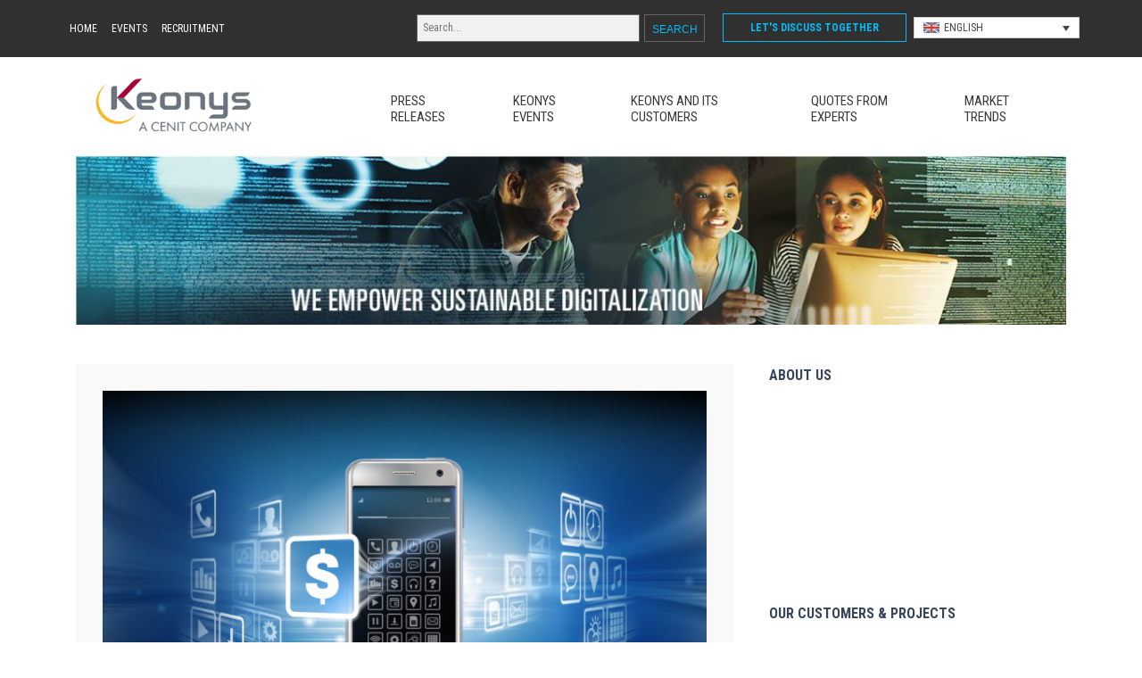

--- FILE ---
content_type: text/html; charset=UTF-8
request_url: https://www.keonys.com/actualites/en/page/7/
body_size: 15343
content:



<!doctype html>
<!--[if lt IE 7]> <html class="lt-ie9 lt-ie8 lt-ie7" lang="en-US"> <![endif]-->
<!--[if IE 7]>    <html class="lt-ie9 lt-ie8" lang="en-US"> <![endif]-->
<!--[if IE 8]>    <html class="lt-ie9" lang="en-US"> <![endif]-->
<!--[if gt IE 8]><!-->
<html lang="en-US">
<!--<![endif]-->
<head>
	<meta charset="UTF-8">

	<meta http-equiv="X-UA-Compatible" content="IE=edge,chrome=1">

	<link rel="icon" href="https://www.keonys.com/actualites/wp-content/themes/Toutatis/favicon.ico">

	<meta name="viewport" content="width=device-width">
	<meta name="facebook-domain-verification" content="nm2qojsmnk2z5nmbkjp3gu85sh9hvv" />
	<link rel="pingback" href="https://www.keonys.com/actualites/xmlrpc.php">

	<!-- Scripts that need to be loaded first -->
	<!--[if lt IE 9]>
	<script src="//html5shiv.googlecode.com/svn/trunk/html5.js"></script>
	<![endif]-->

	<title>Actualités Keonys - Dassault Systèmes - 3DEXPERIENCE-CATIA-DELMIA-ENOVIA-SIMULIA</title>
<meta name="description" content="Consulting and Integration in 3D and PLM solutions">
<meta name="robots" content="index, follow, max-snippet:-1, max-image-preview:large, max-video-preview:-1">
<link rel="canonical" href="">
<script id="website-schema" type="application/ld+json">{"@context":"https:\/\/schema.org","@type":"WebSite","name":"Actualit\u00e9s Keonys - Dassault Syst\u00e8mes - 3DEXPERIENCE-CATIA-DELMIA-ENOVIA-SIMULIA","alternateName":"Actualit\u00e9s Keonys - Dassault Syst\u00e8mes - 3DEXPERIENCE-CATIA-DELMIA-ENOVIA-SIMULIA","description":"Consulting and Integration in 3D and PLM solutions","url":"https:\/\/www.keonys.com\/actualites\/en\/"}</script>
<meta property="og:url" content="https://www.keonys.com/actualites/en/page/7/">
<meta property="og:site_name" content="Actualités Keonys - Dassault Systèmes - 3DEXPERIENCE-CATIA-DELMIA-ENOVIA-SIMULIA">
<meta property="og:locale" content="en_US">
<meta property="og:type" content="website">
<meta property="og:title" content="Actualités Keonys - Dassault Systèmes - 3DEXPERIENCE-CATIA-DELMIA-ENOVIA-SIMULIA">
<meta property="og:description" content="Consulting and Integration in 3D and PLM solutions">
<meta property="fb:pages" content="">
<meta property="fb:admins" content="">
<meta property="fb:app_id" content="">
<meta name="twitter:card" content="summary">
<meta name="twitter:site" content="">
<meta name="twitter:creator" content="">
<meta name="twitter:title" content="Actualités Keonys - Dassault Systèmes - 3DEXPERIENCE-CATIA-DELMIA-ENOVIA-SIMULIA">
<meta name="twitter:description" content="Consulting and Integration in 3D and PLM solutions">
<link rel='dns-prefetch' href='//fonts.googleapis.com' />
<script type="application/ld+json">{"@context":"https:\/\/schema.org","@type":"Organization","name":"Actualit\u00e9s Keonys - Dassault Syst\u00e8mes - 3DEXPERIENCE-CATIA-DELMIA-ENOVIA-SIMULIA","url":"https:\/\/www.keonys.com\/actualites","alternateName":"Actualit\u00e9s Keonys - Dassault Syst\u00e8mes - 3DEXPERIENCE-CATIA-DELMIA-ENOVIA-SIMULIA","description":"Actualit\u00e9s Keonys - Dassault Syst\u00e8mes - 3DEXPERIENCE-CATIA-DELMIA-ENOVIA-SIMULIA"}</script>
		<style id='wp-img-auto-sizes-contain-inline-css' type='text/css'>
img:is([sizes=auto i],[sizes^="auto," i]){contain-intrinsic-size:3000px 1500px}
/*# sourceURL=wp-img-auto-sizes-contain-inline-css */
</style>
<link rel='stylesheet' id='magnificpopup-css' href='https://www.keonys.com/actualites/wp-content/plugins/magnificpopup/css/magnific-popup.css?ver=6.9' type='text/css' media='all' />
<style id='wp-emoji-styles-inline-css' type='text/css'>

	img.wp-smiley, img.emoji {
		display: inline !important;
		border: none !important;
		box-shadow: none !important;
		height: 1em !important;
		width: 1em !important;
		margin: 0 0.07em !important;
		vertical-align: -0.1em !important;
		background: none !important;
		padding: 0 !important;
	}
/*# sourceURL=wp-emoji-styles-inline-css */
</style>
<link rel='stylesheet' id='wp-block-library-css' href='https://www.keonys.com/actualites/wp-includes/css/dist/block-library/style.min.css?ver=6.9' type='text/css' media='all' />
<style id='wp-block-heading-inline-css' type='text/css'>
h1:where(.wp-block-heading).has-background,h2:where(.wp-block-heading).has-background,h3:where(.wp-block-heading).has-background,h4:where(.wp-block-heading).has-background,h5:where(.wp-block-heading).has-background,h6:where(.wp-block-heading).has-background{padding:1.25em 2.375em}h1.has-text-align-left[style*=writing-mode]:where([style*=vertical-lr]),h1.has-text-align-right[style*=writing-mode]:where([style*=vertical-rl]),h2.has-text-align-left[style*=writing-mode]:where([style*=vertical-lr]),h2.has-text-align-right[style*=writing-mode]:where([style*=vertical-rl]),h3.has-text-align-left[style*=writing-mode]:where([style*=vertical-lr]),h3.has-text-align-right[style*=writing-mode]:where([style*=vertical-rl]),h4.has-text-align-left[style*=writing-mode]:where([style*=vertical-lr]),h4.has-text-align-right[style*=writing-mode]:where([style*=vertical-rl]),h5.has-text-align-left[style*=writing-mode]:where([style*=vertical-lr]),h5.has-text-align-right[style*=writing-mode]:where([style*=vertical-rl]),h6.has-text-align-left[style*=writing-mode]:where([style*=vertical-lr]),h6.has-text-align-right[style*=writing-mode]:where([style*=vertical-rl]){rotate:180deg}
/*# sourceURL=https://www.keonys.com/actualites/wp-includes/blocks/heading/style.min.css */
</style>
<style id='wp-block-image-inline-css' type='text/css'>
.wp-block-image>a,.wp-block-image>figure>a{display:inline-block}.wp-block-image img{box-sizing:border-box;height:auto;max-width:100%;vertical-align:bottom}@media not (prefers-reduced-motion){.wp-block-image img.hide{visibility:hidden}.wp-block-image img.show{animation:show-content-image .4s}}.wp-block-image[style*=border-radius] img,.wp-block-image[style*=border-radius]>a{border-radius:inherit}.wp-block-image.has-custom-border img{box-sizing:border-box}.wp-block-image.aligncenter{text-align:center}.wp-block-image.alignfull>a,.wp-block-image.alignwide>a{width:100%}.wp-block-image.alignfull img,.wp-block-image.alignwide img{height:auto;width:100%}.wp-block-image .aligncenter,.wp-block-image .alignleft,.wp-block-image .alignright,.wp-block-image.aligncenter,.wp-block-image.alignleft,.wp-block-image.alignright{display:table}.wp-block-image .aligncenter>figcaption,.wp-block-image .alignleft>figcaption,.wp-block-image .alignright>figcaption,.wp-block-image.aligncenter>figcaption,.wp-block-image.alignleft>figcaption,.wp-block-image.alignright>figcaption{caption-side:bottom;display:table-caption}.wp-block-image .alignleft{float:left;margin:.5em 1em .5em 0}.wp-block-image .alignright{float:right;margin:.5em 0 .5em 1em}.wp-block-image .aligncenter{margin-left:auto;margin-right:auto}.wp-block-image :where(figcaption){margin-bottom:1em;margin-top:.5em}.wp-block-image.is-style-circle-mask img{border-radius:9999px}@supports ((-webkit-mask-image:none) or (mask-image:none)) or (-webkit-mask-image:none){.wp-block-image.is-style-circle-mask img{border-radius:0;-webkit-mask-image:url('data:image/svg+xml;utf8,<svg viewBox="0 0 100 100" xmlns="http://www.w3.org/2000/svg"><circle cx="50" cy="50" r="50"/></svg>');mask-image:url('data:image/svg+xml;utf8,<svg viewBox="0 0 100 100" xmlns="http://www.w3.org/2000/svg"><circle cx="50" cy="50" r="50"/></svg>');mask-mode:alpha;-webkit-mask-position:center;mask-position:center;-webkit-mask-repeat:no-repeat;mask-repeat:no-repeat;-webkit-mask-size:contain;mask-size:contain}}:root :where(.wp-block-image.is-style-rounded img,.wp-block-image .is-style-rounded img){border-radius:9999px}.wp-block-image figure{margin:0}.wp-lightbox-container{display:flex;flex-direction:column;position:relative}.wp-lightbox-container img{cursor:zoom-in}.wp-lightbox-container img:hover+button{opacity:1}.wp-lightbox-container button{align-items:center;backdrop-filter:blur(16px) saturate(180%);background-color:#5a5a5a40;border:none;border-radius:4px;cursor:zoom-in;display:flex;height:20px;justify-content:center;opacity:0;padding:0;position:absolute;right:16px;text-align:center;top:16px;width:20px;z-index:100}@media not (prefers-reduced-motion){.wp-lightbox-container button{transition:opacity .2s ease}}.wp-lightbox-container button:focus-visible{outline:3px auto #5a5a5a40;outline:3px auto -webkit-focus-ring-color;outline-offset:3px}.wp-lightbox-container button:hover{cursor:pointer;opacity:1}.wp-lightbox-container button:focus{opacity:1}.wp-lightbox-container button:focus,.wp-lightbox-container button:hover,.wp-lightbox-container button:not(:hover):not(:active):not(.has-background){background-color:#5a5a5a40;border:none}.wp-lightbox-overlay{box-sizing:border-box;cursor:zoom-out;height:100vh;left:0;overflow:hidden;position:fixed;top:0;visibility:hidden;width:100%;z-index:100000}.wp-lightbox-overlay .close-button{align-items:center;cursor:pointer;display:flex;justify-content:center;min-height:40px;min-width:40px;padding:0;position:absolute;right:calc(env(safe-area-inset-right) + 16px);top:calc(env(safe-area-inset-top) + 16px);z-index:5000000}.wp-lightbox-overlay .close-button:focus,.wp-lightbox-overlay .close-button:hover,.wp-lightbox-overlay .close-button:not(:hover):not(:active):not(.has-background){background:none;border:none}.wp-lightbox-overlay .lightbox-image-container{height:var(--wp--lightbox-container-height);left:50%;overflow:hidden;position:absolute;top:50%;transform:translate(-50%,-50%);transform-origin:top left;width:var(--wp--lightbox-container-width);z-index:9999999999}.wp-lightbox-overlay .wp-block-image{align-items:center;box-sizing:border-box;display:flex;height:100%;justify-content:center;margin:0;position:relative;transform-origin:0 0;width:100%;z-index:3000000}.wp-lightbox-overlay .wp-block-image img{height:var(--wp--lightbox-image-height);min-height:var(--wp--lightbox-image-height);min-width:var(--wp--lightbox-image-width);width:var(--wp--lightbox-image-width)}.wp-lightbox-overlay .wp-block-image figcaption{display:none}.wp-lightbox-overlay button{background:none;border:none}.wp-lightbox-overlay .scrim{background-color:#fff;height:100%;opacity:.9;position:absolute;width:100%;z-index:2000000}.wp-lightbox-overlay.active{visibility:visible}@media not (prefers-reduced-motion){.wp-lightbox-overlay.active{animation:turn-on-visibility .25s both}.wp-lightbox-overlay.active img{animation:turn-on-visibility .35s both}.wp-lightbox-overlay.show-closing-animation:not(.active){animation:turn-off-visibility .35s both}.wp-lightbox-overlay.show-closing-animation:not(.active) img{animation:turn-off-visibility .25s both}.wp-lightbox-overlay.zoom.active{animation:none;opacity:1;visibility:visible}.wp-lightbox-overlay.zoom.active .lightbox-image-container{animation:lightbox-zoom-in .4s}.wp-lightbox-overlay.zoom.active .lightbox-image-container img{animation:none}.wp-lightbox-overlay.zoom.active .scrim{animation:turn-on-visibility .4s forwards}.wp-lightbox-overlay.zoom.show-closing-animation:not(.active){animation:none}.wp-lightbox-overlay.zoom.show-closing-animation:not(.active) .lightbox-image-container{animation:lightbox-zoom-out .4s}.wp-lightbox-overlay.zoom.show-closing-animation:not(.active) .lightbox-image-container img{animation:none}.wp-lightbox-overlay.zoom.show-closing-animation:not(.active) .scrim{animation:turn-off-visibility .4s forwards}}@keyframes show-content-image{0%{visibility:hidden}99%{visibility:hidden}to{visibility:visible}}@keyframes turn-on-visibility{0%{opacity:0}to{opacity:1}}@keyframes turn-off-visibility{0%{opacity:1;visibility:visible}99%{opacity:0;visibility:visible}to{opacity:0;visibility:hidden}}@keyframes lightbox-zoom-in{0%{transform:translate(calc((-100vw + var(--wp--lightbox-scrollbar-width))/2 + var(--wp--lightbox-initial-left-position)),calc(-50vh + var(--wp--lightbox-initial-top-position))) scale(var(--wp--lightbox-scale))}to{transform:translate(-50%,-50%) scale(1)}}@keyframes lightbox-zoom-out{0%{transform:translate(-50%,-50%) scale(1);visibility:visible}99%{visibility:visible}to{transform:translate(calc((-100vw + var(--wp--lightbox-scrollbar-width))/2 + var(--wp--lightbox-initial-left-position)),calc(-50vh + var(--wp--lightbox-initial-top-position))) scale(var(--wp--lightbox-scale));visibility:hidden}}
/*# sourceURL=https://www.keonys.com/actualites/wp-includes/blocks/image/style.min.css */
</style>
<style id='wp-block-group-inline-css' type='text/css'>
.wp-block-group{box-sizing:border-box}:where(.wp-block-group.wp-block-group-is-layout-constrained){position:relative}
/*# sourceURL=https://www.keonys.com/actualites/wp-includes/blocks/group/style.min.css */
</style>
<style id='global-styles-inline-css' type='text/css'>
:root{--wp--preset--aspect-ratio--square: 1;--wp--preset--aspect-ratio--4-3: 4/3;--wp--preset--aspect-ratio--3-4: 3/4;--wp--preset--aspect-ratio--3-2: 3/2;--wp--preset--aspect-ratio--2-3: 2/3;--wp--preset--aspect-ratio--16-9: 16/9;--wp--preset--aspect-ratio--9-16: 9/16;--wp--preset--color--black: #000000;--wp--preset--color--cyan-bluish-gray: #abb8c3;--wp--preset--color--white: #ffffff;--wp--preset--color--pale-pink: #f78da7;--wp--preset--color--vivid-red: #cf2e2e;--wp--preset--color--luminous-vivid-orange: #ff6900;--wp--preset--color--luminous-vivid-amber: #fcb900;--wp--preset--color--light-green-cyan: #7bdcb5;--wp--preset--color--vivid-green-cyan: #00d084;--wp--preset--color--pale-cyan-blue: #8ed1fc;--wp--preset--color--vivid-cyan-blue: #0693e3;--wp--preset--color--vivid-purple: #9b51e0;--wp--preset--gradient--vivid-cyan-blue-to-vivid-purple: linear-gradient(135deg,rgb(6,147,227) 0%,rgb(155,81,224) 100%);--wp--preset--gradient--light-green-cyan-to-vivid-green-cyan: linear-gradient(135deg,rgb(122,220,180) 0%,rgb(0,208,130) 100%);--wp--preset--gradient--luminous-vivid-amber-to-luminous-vivid-orange: linear-gradient(135deg,rgb(252,185,0) 0%,rgb(255,105,0) 100%);--wp--preset--gradient--luminous-vivid-orange-to-vivid-red: linear-gradient(135deg,rgb(255,105,0) 0%,rgb(207,46,46) 100%);--wp--preset--gradient--very-light-gray-to-cyan-bluish-gray: linear-gradient(135deg,rgb(238,238,238) 0%,rgb(169,184,195) 100%);--wp--preset--gradient--cool-to-warm-spectrum: linear-gradient(135deg,rgb(74,234,220) 0%,rgb(151,120,209) 20%,rgb(207,42,186) 40%,rgb(238,44,130) 60%,rgb(251,105,98) 80%,rgb(254,248,76) 100%);--wp--preset--gradient--blush-light-purple: linear-gradient(135deg,rgb(255,206,236) 0%,rgb(152,150,240) 100%);--wp--preset--gradient--blush-bordeaux: linear-gradient(135deg,rgb(254,205,165) 0%,rgb(254,45,45) 50%,rgb(107,0,62) 100%);--wp--preset--gradient--luminous-dusk: linear-gradient(135deg,rgb(255,203,112) 0%,rgb(199,81,192) 50%,rgb(65,88,208) 100%);--wp--preset--gradient--pale-ocean: linear-gradient(135deg,rgb(255,245,203) 0%,rgb(182,227,212) 50%,rgb(51,167,181) 100%);--wp--preset--gradient--electric-grass: linear-gradient(135deg,rgb(202,248,128) 0%,rgb(113,206,126) 100%);--wp--preset--gradient--midnight: linear-gradient(135deg,rgb(2,3,129) 0%,rgb(40,116,252) 100%);--wp--preset--font-size--small: 13px;--wp--preset--font-size--medium: 20px;--wp--preset--font-size--large: 36px;--wp--preset--font-size--x-large: 42px;--wp--preset--spacing--20: 0.44rem;--wp--preset--spacing--30: 0.67rem;--wp--preset--spacing--40: 1rem;--wp--preset--spacing--50: 1.5rem;--wp--preset--spacing--60: 2.25rem;--wp--preset--spacing--70: 3.38rem;--wp--preset--spacing--80: 5.06rem;--wp--preset--shadow--natural: 6px 6px 9px rgba(0, 0, 0, 0.2);--wp--preset--shadow--deep: 12px 12px 50px rgba(0, 0, 0, 0.4);--wp--preset--shadow--sharp: 6px 6px 0px rgba(0, 0, 0, 0.2);--wp--preset--shadow--outlined: 6px 6px 0px -3px rgb(255, 255, 255), 6px 6px rgb(0, 0, 0);--wp--preset--shadow--crisp: 6px 6px 0px rgb(0, 0, 0);}:where(.is-layout-flex){gap: 0.5em;}:where(.is-layout-grid){gap: 0.5em;}body .is-layout-flex{display: flex;}.is-layout-flex{flex-wrap: wrap;align-items: center;}.is-layout-flex > :is(*, div){margin: 0;}body .is-layout-grid{display: grid;}.is-layout-grid > :is(*, div){margin: 0;}:where(.wp-block-columns.is-layout-flex){gap: 2em;}:where(.wp-block-columns.is-layout-grid){gap: 2em;}:where(.wp-block-post-template.is-layout-flex){gap: 1.25em;}:where(.wp-block-post-template.is-layout-grid){gap: 1.25em;}.has-black-color{color: var(--wp--preset--color--black) !important;}.has-cyan-bluish-gray-color{color: var(--wp--preset--color--cyan-bluish-gray) !important;}.has-white-color{color: var(--wp--preset--color--white) !important;}.has-pale-pink-color{color: var(--wp--preset--color--pale-pink) !important;}.has-vivid-red-color{color: var(--wp--preset--color--vivid-red) !important;}.has-luminous-vivid-orange-color{color: var(--wp--preset--color--luminous-vivid-orange) !important;}.has-luminous-vivid-amber-color{color: var(--wp--preset--color--luminous-vivid-amber) !important;}.has-light-green-cyan-color{color: var(--wp--preset--color--light-green-cyan) !important;}.has-vivid-green-cyan-color{color: var(--wp--preset--color--vivid-green-cyan) !important;}.has-pale-cyan-blue-color{color: var(--wp--preset--color--pale-cyan-blue) !important;}.has-vivid-cyan-blue-color{color: var(--wp--preset--color--vivid-cyan-blue) !important;}.has-vivid-purple-color{color: var(--wp--preset--color--vivid-purple) !important;}.has-black-background-color{background-color: var(--wp--preset--color--black) !important;}.has-cyan-bluish-gray-background-color{background-color: var(--wp--preset--color--cyan-bluish-gray) !important;}.has-white-background-color{background-color: var(--wp--preset--color--white) !important;}.has-pale-pink-background-color{background-color: var(--wp--preset--color--pale-pink) !important;}.has-vivid-red-background-color{background-color: var(--wp--preset--color--vivid-red) !important;}.has-luminous-vivid-orange-background-color{background-color: var(--wp--preset--color--luminous-vivid-orange) !important;}.has-luminous-vivid-amber-background-color{background-color: var(--wp--preset--color--luminous-vivid-amber) !important;}.has-light-green-cyan-background-color{background-color: var(--wp--preset--color--light-green-cyan) !important;}.has-vivid-green-cyan-background-color{background-color: var(--wp--preset--color--vivid-green-cyan) !important;}.has-pale-cyan-blue-background-color{background-color: var(--wp--preset--color--pale-cyan-blue) !important;}.has-vivid-cyan-blue-background-color{background-color: var(--wp--preset--color--vivid-cyan-blue) !important;}.has-vivid-purple-background-color{background-color: var(--wp--preset--color--vivid-purple) !important;}.has-black-border-color{border-color: var(--wp--preset--color--black) !important;}.has-cyan-bluish-gray-border-color{border-color: var(--wp--preset--color--cyan-bluish-gray) !important;}.has-white-border-color{border-color: var(--wp--preset--color--white) !important;}.has-pale-pink-border-color{border-color: var(--wp--preset--color--pale-pink) !important;}.has-vivid-red-border-color{border-color: var(--wp--preset--color--vivid-red) !important;}.has-luminous-vivid-orange-border-color{border-color: var(--wp--preset--color--luminous-vivid-orange) !important;}.has-luminous-vivid-amber-border-color{border-color: var(--wp--preset--color--luminous-vivid-amber) !important;}.has-light-green-cyan-border-color{border-color: var(--wp--preset--color--light-green-cyan) !important;}.has-vivid-green-cyan-border-color{border-color: var(--wp--preset--color--vivid-green-cyan) !important;}.has-pale-cyan-blue-border-color{border-color: var(--wp--preset--color--pale-cyan-blue) !important;}.has-vivid-cyan-blue-border-color{border-color: var(--wp--preset--color--vivid-cyan-blue) !important;}.has-vivid-purple-border-color{border-color: var(--wp--preset--color--vivid-purple) !important;}.has-vivid-cyan-blue-to-vivid-purple-gradient-background{background: var(--wp--preset--gradient--vivid-cyan-blue-to-vivid-purple) !important;}.has-light-green-cyan-to-vivid-green-cyan-gradient-background{background: var(--wp--preset--gradient--light-green-cyan-to-vivid-green-cyan) !important;}.has-luminous-vivid-amber-to-luminous-vivid-orange-gradient-background{background: var(--wp--preset--gradient--luminous-vivid-amber-to-luminous-vivid-orange) !important;}.has-luminous-vivid-orange-to-vivid-red-gradient-background{background: var(--wp--preset--gradient--luminous-vivid-orange-to-vivid-red) !important;}.has-very-light-gray-to-cyan-bluish-gray-gradient-background{background: var(--wp--preset--gradient--very-light-gray-to-cyan-bluish-gray) !important;}.has-cool-to-warm-spectrum-gradient-background{background: var(--wp--preset--gradient--cool-to-warm-spectrum) !important;}.has-blush-light-purple-gradient-background{background: var(--wp--preset--gradient--blush-light-purple) !important;}.has-blush-bordeaux-gradient-background{background: var(--wp--preset--gradient--blush-bordeaux) !important;}.has-luminous-dusk-gradient-background{background: var(--wp--preset--gradient--luminous-dusk) !important;}.has-pale-ocean-gradient-background{background: var(--wp--preset--gradient--pale-ocean) !important;}.has-electric-grass-gradient-background{background: var(--wp--preset--gradient--electric-grass) !important;}.has-midnight-gradient-background{background: var(--wp--preset--gradient--midnight) !important;}.has-small-font-size{font-size: var(--wp--preset--font-size--small) !important;}.has-medium-font-size{font-size: var(--wp--preset--font-size--medium) !important;}.has-large-font-size{font-size: var(--wp--preset--font-size--large) !important;}.has-x-large-font-size{font-size: var(--wp--preset--font-size--x-large) !important;}
/*# sourceURL=global-styles-inline-css */
</style>

<style id='classic-theme-styles-inline-css' type='text/css'>
/*! This file is auto-generated */
.wp-block-button__link{color:#fff;background-color:#32373c;border-radius:9999px;box-shadow:none;text-decoration:none;padding:calc(.667em + 2px) calc(1.333em + 2px);font-size:1.125em}.wp-block-file__button{background:#32373c;color:#fff;text-decoration:none}
/*# sourceURL=/wp-includes/css/classic-themes.min.css */
</style>
<link rel='stylesheet' id='wpml-legacy-dropdown-0-css' href='https://www.keonys.com/actualites/wp-content/plugins/sitepress-multilingual-cms/templates/language-switchers/legacy-dropdown/style.min.css?ver=1' type='text/css' media='all' />
<style id='wpml-legacy-dropdown-0-inline-css' type='text/css'>
.wpml-ls-statics-shortcode_actions, .wpml-ls-statics-shortcode_actions .wpml-ls-sub-menu, .wpml-ls-statics-shortcode_actions a {border-color:#cdcdcd;}.wpml-ls-statics-shortcode_actions a, .wpml-ls-statics-shortcode_actions .wpml-ls-sub-menu a, .wpml-ls-statics-shortcode_actions .wpml-ls-sub-menu a:link, .wpml-ls-statics-shortcode_actions li:not(.wpml-ls-current-language) .wpml-ls-link, .wpml-ls-statics-shortcode_actions li:not(.wpml-ls-current-language) .wpml-ls-link:link {color:#444444;background-color:#ffffff;}.wpml-ls-statics-shortcode_actions .wpml-ls-sub-menu a:hover,.wpml-ls-statics-shortcode_actions .wpml-ls-sub-menu a:focus, .wpml-ls-statics-shortcode_actions .wpml-ls-sub-menu a:link:hover, .wpml-ls-statics-shortcode_actions .wpml-ls-sub-menu a:link:focus {color:#000000;background-color:#eeeeee;}.wpml-ls-statics-shortcode_actions .wpml-ls-current-language > a {color:#444444;background-color:#ffffff;}.wpml-ls-statics-shortcode_actions .wpml-ls-current-language:hover>a, .wpml-ls-statics-shortcode_actions .wpml-ls-current-language>a:focus {color:#000000;background-color:#eeeeee;}
#lang_sel_list ul a, #lang_sel_list_list ul a:visited{ background:none; } #lang_sel_list img.iclflag{ width:37px; height:24px; } #lang_sel_list .lang_sel_sel{display:none}
/*# sourceURL=wpml-legacy-dropdown-0-inline-css */
</style>
<link rel='stylesheet' id='toutatis-fonts-css' href='//fonts.googleapis.com/css?family=Quicksand%3A400%2C700&#038;subset=latin%2Clatin-ext&#038;ver=6.9' type='text/css' media='all' />
<link rel='stylesheet' id='stylesheet-css' href='https://www.keonys.com/actualites/wp-content/themes/Toutatis/library/css/main.min.css?ver=1.2.38' type='text/css' media='all' />
<link rel='stylesheet' id='icons-css' href='https://www.keonys.com/actualites/wp-content/themes/Toutatis/library/fonts/typicons.min.css?ver=6.9' type='text/css' media='all' />
<script type="text/javascript" src="https://www.keonys.com/actualites/wp-includes/js/jquery/jquery.min.js?ver=3.7.1" id="jquery-core-js"></script>
<script type="text/javascript" src="https://www.keonys.com/actualites/wp-includes/js/jquery/jquery-migrate.min.js?ver=3.4.1" id="jquery-migrate-js"></script>
<script type="text/javascript" src="https://www.keonys.com/actualites/wp-content/plugins/sitepress-multilingual-cms/templates/language-switchers/legacy-dropdown/script.min.js?ver=1" id="wpml-legacy-dropdown-0-js"></script>
<script type="text/javascript" id="wpml-browser-redirect-js-extra">
/* <![CDATA[ */
var wpml_browser_redirect_params = {"pageLanguage":"en","languageUrls":{"en_us":"https://www.keonys.com/actualites/en/","en":"https://www.keonys.com/actualites/en/","us":"https://www.keonys.com/actualites/en/","fr_fr":"https://www.keonys.com/actualites/","fr":"https://www.keonys.com/actualites/"},"cookie":{"name":"_icl_visitor_lang_js","domain":"www.keonys.com","path":"/","expiration":24}};
//# sourceURL=wpml-browser-redirect-js-extra
/* ]]> */
</script>
<script type="text/javascript" src="https://www.keonys.com/actualites/wp-content/plugins/sitepress-multilingual-cms/dist/js/browser-redirect/app.js?ver=486900" id="wpml-browser-redirect-js"></script>
<link rel="prev" href="https://www.keonys.com/actualites/en/page/6/"><link rel="next" href="https://www.keonys.com/actualites/en/page/8/"><link rel="https://api.w.org/" href="https://www.keonys.com/actualites/en/wp-json/" /><meta name="generator" content="WPML ver:4.8.6 stt:1,4;" />
<script type="text/javascript">
	window._wp_rp_static_base_url = 'https://wprp.zemanta.com/static/';
	window._wp_rp_wp_ajax_url = "https://www.keonys.com/actualites/wp-admin/admin-ajax.php";
	window._wp_rp_plugin_version = '3.6.4';
	window._wp_rp_post_id = '4617';
	window._wp_rp_num_rel_posts = '4';
	window._wp_rp_thumbnails = true;
	window._wp_rp_post_title = '%5BREPORT%5D+Dassault+Syst%C3%A8mes+%3A+Customer+Expectations+in+the+Age+of+Experience+-+How+the+3DEXPERIENCE%C2%AE+can+help+you+meet+your+customers+expectations%21';
	window._wp_rp_post_tags = ['3dexperience', 'collaboration', 'dassault+syst%C3%A8mes', 'innovation', '%40en', 'market+trends', 'our+offers', 'unclassified', 'product', 'relationship', 'real', 'download', 'trend', 'challeng', 'manag', 'societi', 'custom', 'heart', 'innov', 'game', 'journei', 'servic', 'compani'];
	window._wp_rp_promoted_content = true;
</script>
<link rel="stylesheet" href="https://www.keonys.com/actualites/wp-content/plugins/wordpress-23-related-posts-plugin/static/themes/vertical-m.css?version=3.6.4" />
			<style type="text/css">
,
			.site-header .main-menu li.current-menu-item a,
			.site-header a.logo-text:hover,
			#site-breadcrumbs a,
			.entry-meta a,
			.entry-content a,
			.entry-navigation a,
			.footer a,
			.footer-wrapper .footer-bar a:hover,
			.widget_toutatissocial ul li a,
			.post-header-title a:hover,
			.post-header-meta a,
			.entry-content a,
			.entry-footer-meta a,
			#respond a,
			.comment-author a,
			.comment-reply-link,
			.widget a,
			.comment-form .logged-in-as a,
			.post-header-title:before,
			.widget > h3:before{
				color: #b20838;
			}

			.content a:hover,
			.footer a:hover,
			.post-header-meta a:hover,
			.entry-content a:hover,
			.post-footer-meta a:hover,
			.entry-navigation a:hover,
			.comment-author a:hover,
			.comment-reply-link:hover,
			.widget a:hover,
			.widget_toutatissocial ul li a:hover,
			.comment-form .logged-in-as a:hover{
				color: #00bbf5;
			}

			/*.entry-thumbnail a.entry-permalink:hover,
			.entry-thumbnail a.entry-permalink:hover:before,
			.entry-quote,
			.entry-quote-author,
			.entry-quote a:hover,
			.entry-link,
			.entry-link a:hover,
			.pagination a:hover,
			.footer-bar .widget_toutatissocial ul li a{
				color:#fff;
			}*/

			.button:hover,
			.comment-form input[type="submit"]:hover,
			html a.button:hover,
			input[type='submit']:hover,
			input[type='button']:hover,
			.widget_calendar #next a:hover,
			.widget_calendar #prev a:hover,
			.widget_toutatiscalltoaction a.button:hover,
			.search-form .submit-btn:hover,
			.entry-pagination:hover,
			.back-to-top:hover{
				background: #00bbf5;
				color: #fff;
			}

			.widget_tag_cloud a:hover,
			input[type='text']:focus,
			input[type='email']:focus,
			input[type='url']:focus,
			input[type='tel']:focus,
			input[type='number']:focus,
			input[type='date']:focus,
			textarea:focus,
			select:focus{
				border-color:#b20838 !important;
				box-shadow: 0 0 5px #b20838 !important;
			}

			</style>
			<script type="application/ld+json">
	[
		{
		"@context": "http://schema.org",
		"@type": "Organization",
		"url": "http://www.keonys.com",
		"logo": "http://www.keonys.com/wp-content/uploads/2015/07/logo_fr.png",
		"legalName": "Keonys",
		"sameAs":
			[
			"https://fr.linkedin.com/company/keonys",
			"https://plus.google.com/u/0/118028091999494591619",
			"https://www.youtube.com/user/KeonysPLM/feed"
			],
		"contactPoint":
			[
				{
				"@type": "ContactPoint",
				"telephone": "+33 (0)1 81 93 81 93",
				"contactType": "customer service",
				"contactOption": "TollFree",
				"areaServed": "FR"
				}
			]
		}
	]
	</script>
	
	<!-- script cookies tarte au citron -->
			
    	

	<!-- Start of HubSpot Embed Code -->
	<!-- <script type="text/javascript" id="hs-script-loader" async defer src="//js.hs-scripts.com/4457918.js"></script> -->
	<!-- End of HubSpot Embed Code -->

</head>
<body class="home blog paged paged-7 wp-theme-Toutatis" itemscope="itemscope" itemtype="http://schema.org/WebPage">

	
			<!--[if lt IE 8]><p class='chromeframe'>Your browser is <em>too old !</em> <a href="http://browsehappy.com/">Update your browser</a> or <a href="http://www.google.com/chromeframe/?redirect=true">Install Google Chrome Frame</a> to display this website correctly.</p><![endif]-->
	
	<div class="page-wrapper">

			<header class="site-header" role="banner" itemscope="itemscope" itemtype="http://schema.org/WPHeader">
				<div id="top_menu">
					<div class="wrap flex">

						<span id="toggle-menu-icon"></span>
						<div class="fl hide-mob">
													<div class="menu-menu-topbar-container">
								<ul id="menu-menu-topbar" class="menu-top">
																			<li id="menu-item-278" class="menu-item menu-item-type-post_type menu-item-object-keonys-recrutement menu-item-278 menu-first-item" >
											<a href="https://www.keonys.com/en/">Home</a>
										</li>
																			<li id="menu-item-279" class="menu-item menu-item-type-post_type menu-item-object-keonys-recrutement menu-item-279" >
											<a href="https://www.keonys.com/en/events/">Events</a>
										</li>
																			<li id="menu-item-281" class="menu-item menu-item-type-post_type menu-item-object-keonys-recrutement menu-item-281" >
											<a href="https://www.keonys.com/recrutement">Recruitment</a>
										</li>
																	</ul>
							</div>
						</div>
												<div id="top-info" class="fr">
							<div class="s-container"><input type="checkbox" checked="checked" id="toggle_search">
<label for="toggle_search" onclick="document.body.classList.toggle('no-overflow')">Click me</label><div class="content"><div class="inner">

<form role="search" method="get" class="search-form" action="https://www.keonys.com/actualites/en/">
	<div>
		<input type="search" class="search-field box-sizing" placeholder="Search..." value="" name="s" title="Search for:" /><input type="submit" class="search-submit" value="Search" />
	</div>
</form></div></div></div>							<a href="https://www.keonys.com/en/contact-us/" id="meetus" class="fl hide-mob meetus_en" title="LET'S DISCUSS TOGETHER"><strong>LET'S DISCUSS</strong> TOGETHER</a>

							<div class="fl">
								
<div
	 class="wpml-ls-statics-shortcode_actions wpml-ls wpml-ls-legacy-dropdown js-wpml-ls-legacy-dropdown" id="lang_sel">
	<ul role="menu">

		<li role="none" tabindex="0" class="wpml-ls-slot-shortcode_actions wpml-ls-item wpml-ls-item-en wpml-ls-current-language wpml-ls-first-item wpml-ls-item-legacy-dropdown">
			<a href="#" class="js-wpml-ls-item-toggle wpml-ls-item-toggle lang_sel_sel icl-en" role="menuitem" title="Switch to English">
                                                    <img
            class="wpml-ls-flag iclflag"
            src="https://www.keonys.com/actualites/wp-content/uploads/sites/3/flags/en_uk.png"
            alt=""
            width=18
            height=12
    /><span class="wpml-ls-native icl_lang_sel_native" role="menuitem">English</span></a>

			<ul class="wpml-ls-sub-menu" role="menu">
				
					<li class="icl-fr wpml-ls-slot-shortcode_actions wpml-ls-item wpml-ls-item-fr wpml-ls-last-item" role="none">
						<a href="https://www.keonys.com/actualites/" class="wpml-ls-link" role="menuitem" aria-label="Switch to Français" title="Switch to Français">
                                                                <img
            class="wpml-ls-flag iclflag"
            src="https://www.keonys.com/actualites/wp-content/plugins/sitepress-multilingual-cms/res/flags/fr.png"
            alt=""
            width=18
            height=12
    /><span class="wpml-ls-native icl_lang_sel_native" lang="fr">Français</span></a>
					</li>

							</ul>

		</li>

	</ul>
</div>
							</div>
						<div class="clearfix"></div>

						</div>
						<div class="clearfix"></div>
					</div>
					<div class="bevel"></div>
				</div>
				<div class="wrapper">

					<div class="toutatis-logo">

						
							<a href="http://www.keonys.com/en/" class="logo-img">
								<img src="https://www.keonys.com/actualites/wp-content/themes/Toutatis/library/images/logo_en.png" alt="Actualités Keonys &#8211; Dassault Systèmes &#8211; 3DEXPERIENCE-CATIA-DELMIA-ENOVIA-SIMULIA">
							</a>

						
					</div><!--END .toutatis-logo-->

					<nav class="main-menu" role="navigation" itemscope="itemscope" itemtype="http://schema.org/SiteNavigationElement">

						<ul id="menu-menu-principal-en" class="top-level-menu hide"><li id="menu-item-5474" class="menu-item menu-item-type-custom menu-item-object-custom menu-item-5474"><a href="https://www.keonys.com/actualites/en/press-release/">Press releases</a></li>
<li id="menu-item-5475" class="menu-item menu-item-type-custom menu-item-object-custom menu-item-5475"><a href="https://www.keonys.com/actualites/en/keonys-events/">Keonys events</a></li>
<li id="menu-item-5476" class="menu-item menu-item-type-custom menu-item-object-custom menu-item-5476"><a href="https://www.keonys.com/actualites/en/keonys-and-its-customers/">Keonys and its customers</a></li>
<li id="menu-item-5477" class="menu-item menu-item-type-custom menu-item-object-custom menu-item-5477"><a href="https://www.keonys.com/actualites/en/quotes-from-experts/">Quotes from experts</a></li>
<li id="menu-item-5478" class="menu-item menu-item-type-custom menu-item-object-custom menu-item-5478"><a href="https://www.keonys.com/actualites/en/market-trends/">Market trends</a></li>
</ul>					</nav><!--END .main-menu-->

				</div><!--END .wrapper-->

			</header><!--END .site-header-->




<section class="header-bar">
	
	<div class="wrapper">
		
		
				
					
			<h1 class="header-bar-title" id="h1-blog-default" itemprop="headline">Actualités</h1>
			<div id="h1-blog-image">
				<img src="https://www.keonys.com/actualites/wp-content/uploads/sites/3/2023/01/banniere-CENIT.jpg" alt="Actualités Keonys - Dassault Systèmes - 3DEXPERIENCE-CATIA-DELMIA-ENOVIA-SIMULIA" width="1126" height="191">
				
			</div>
				
		
		
	
			
	</div><!--END .wrapper-->

</section><!--END .header-bar-->



<section class="content">

	<div class="wrapper">

		
		<main class="main-content col-2-3" role="main" itemprop="mainContentOfPage">

			


<article class="post post-4617 type-post status-publish format-standard has-post-thumbnail hentry category-en category-market-trends category-our-offers category-unclassified tag-3dexperience-en tag-collaboration-en tag-dassault-systemes-en-2 tag-innovation-en" itemscope="itemscope" itemtype="http://schema.org/Article">
	
		
	<header class="entry-header" >
		
		
		
			<div class="entry-thumbnail">

				
					<a class="entry-permalink" href="https://www.keonys.com/actualites/en/report-dassault-systemes-customer-expectations-in-the-age-of-experience-how-the-3dexperience-can-help-you-meet-your-customers-expectations/" title="[REPORT] Dassault Systèmes : Customer Expectations in the Age of Experience &#8211; How the 3DEXPERIENCE® can help you meet your customers expectations!" rel="bookmark" itemprop="url">

						<img width="720" height="445" src="https://www.keonys.com/actualites/wp-content/uploads/sites/3/2018/03/Dassault-Systemes-Customer-expectations-at-the-age-of-experience-720x445.jpg" class="attachment-toutatis-post-thumbnail size-toutatis-post-thumbnail wp-post-image" alt="Dassault Systèmes - Customer expectations at the age of experience" itemprop="image" decoding="async" fetchpriority="high" />
					</a>

				
			</div><!--END .entry-thumbnail-->

		

		
			<h2 class="entry-title" itemprop="headline">

				<a class="entry-permalink" href="https://www.keonys.com/actualites/en/report-dassault-systemes-customer-expectations-in-the-age-of-experience-how-the-3dexperience-can-help-you-meet-your-customers-expectations/" title="[REPORT] Dassault Systèmes : Customer Expectations in the Age of Experience &#8211; How the 3DEXPERIENCE® can help you meet your customers expectations!" rel="bookmark" itemprop="url">

					[REPORT] Dassault Systèmes : Customer Expectations in the Age of Experience &#8211; How the 3DEXPERIENCE® can help you meet your customers expectations!
				</a>

			</h2><!--END .entry-title-->

		
		



	<div class="entry-meta">

	Published 
			on
			<time class="date published" itemprop="datePublished" datetime="2018-04-03T11:32:11+02:00">
				3 April 2018			</time>, par <span itemprop="author">Keonys</span>
				
		
		   <div itemprop="publisher" itemscope itemtype="https://schema.org/Organization">
		        <div itemprop="logo" itemscope itemtype="https://schema.org/ImageObject">
		            <meta itemprop="url" content="https://www.keonys.com/actualites/wp-content/uploads/sites/3/2018/03/Dassault-Systemes-Customer-expectations-at-the-age-of-experience.jpg ">
		        </div>
		        <meta itemprop="name" content="Keonys">
		    </div>

	</div><!--END .entry-meta-->

		
		
	</header><!--END .entry-header-->

	


<div class="entry-content" itemprop="articleBody">

		<p>&nbsp; &nbsp; Evolving customer expectations are changing the game. Download a customized report about their expectations in your industry. &nbsp; In nowadays ultra-connected society, it has become harder for companies to always meet their customers’ expectations. Staying ahead of the&hellip;</p>
	
			<p class="readmore">
				<a href="https://www.keonys.com/actualites/en/report-dassault-systemes-customer-expectations-in-the-age-of-experience-how-the-3dexperience-can-help-you-meet-your-customers-expectations/" title="[REPORT] Dassault Systèmes : Customer Expectations in the Age of Experience &#8211; How the 3DEXPERIENCE® can help you meet your customers expectations!"  rel="bookmark" itemprop="url">Read more</a>
			</p>
	
			
	
</div><!--END .entry-content -->


	
</article><!-- END .post -->




<article class="post post-4625 type-post status-publish format-standard has-post-thumbnail hentry category-en category-fr-en category-keonys-and-its-customers category-keonys-events category-our-offers tag-3dexperience-en tag-catia-en tag-cloud-en tag-collaboration-en tag-dassault-systemes-en-2 tag-design-en tag-innovation-en" itemscope="itemscope" itemtype="http://schema.org/Article">
	
		
	<header class="entry-header" >
		
		
		
			<div class="entry-thumbnail">

				
					<a class="entry-permalink" href="https://www.keonys.com/actualites/en/discover-the-new-3dexperience-on-the-cloud-by-dassault-systemes/" title="Discover the new 3DEXPERIENCE® on the Cloud by Dassault Systèmes!" rel="bookmark" itemprop="url">

						<img width="720" height="445" src="https://www.keonys.com/actualites/wp-content/uploads/sites/3/2018/03/WEBINAIRE-KEONYS-Decouvrez-la-plateforme-My-3DEXPERIENCE-de-Dassault-Systemes2-720x445.png" class="attachment-toutatis-post-thumbnail size-toutatis-post-thumbnail wp-post-image" alt="WEBINAR – MY3DEXPERIENCE: DASSAULT SYSTÈMES’ 3DEXPERIENCE® PLATFORM FOR CATIA V5 CLIENTS – TUESDAY, APRIL 10, 2018" itemprop="image" decoding="async" />
					</a>

				
			</div><!--END .entry-thumbnail-->

		

		
			<h2 class="entry-title" itemprop="headline">

				<a class="entry-permalink" href="https://www.keonys.com/actualites/en/discover-the-new-3dexperience-on-the-cloud-by-dassault-systemes/" title="Discover the new 3DEXPERIENCE® on the Cloud by Dassault Systèmes!" rel="bookmark" itemprop="url">

					Discover the new 3DEXPERIENCE® on the Cloud by Dassault Systèmes!
				</a>

			</h2><!--END .entry-title-->

		
		



	<div class="entry-meta">

	Published 
			on
			<time class="date published" itemprop="datePublished" datetime="2018-03-30T15:18:16+02:00">
				30 March 2018			</time>, par <span itemprop="author">Keonys</span>
				
		
		   <div itemprop="publisher" itemscope itemtype="https://schema.org/Organization">
		        <div itemprop="logo" itemscope itemtype="https://schema.org/ImageObject">
		            <meta itemprop="url" content="https://www.keonys.com/actualites/wp-content/uploads/sites/3/2018/03/WEBINAIRE-KEONYS-Decouvrez-la-plateforme-My-3DEXPERIENCE-de-Dassault-Systemes2.png ">
		        </div>
		        <meta itemprop="name" content="Keonys">
		    </div>

	</div><!--END .entry-meta-->

		
		
	</header><!--END .entry-header-->

	


<div class="entry-content" itemprop="articleBody">

		<p>CATIA V5* users: access the 3DEXPERIENCE® platform in Dassault Systèmes&#8217; Cloud with ease! For the first time, through free Web access, Dassault Systèmes is opening up its Cloud-based 3DEXPERIENCE® platform to CATIA V5 users! In order to help you and your&hellip;</p>
	
			<p class="readmore">
				<a href="https://www.keonys.com/actualites/en/discover-the-new-3dexperience-on-the-cloud-by-dassault-systemes/" title="Discover the new 3DEXPERIENCE® on the Cloud by Dassault Systèmes!"  rel="bookmark" itemprop="url">Read more</a>
			</p>
	
			
	
</div><!--END .entry-content -->


	
</article><!-- END .post -->




<article class="post post-4598 type-post status-publish format-standard has-post-thumbnail hentry category-en category-fr-en category-keonys-and-its-customers category-market-trends category-our-offers category-quotes-from-experts category-simulation-anglais category-unclassified tag-collaboration-en tag-design-en tag-digital-en tag-keonys-en-2" itemscope="itemscope" itemtype="http://schema.org/Article">
	
		
	<header class="entry-header" >
		
		
		
			<div class="entry-thumbnail">

				
					<a class="entry-permalink" href="https://www.keonys.com/actualites/en/smes-make-your-transition-to-the-industry-of-the-future-a-success-with-digital-simulation/" title="SMEs: Make your transition to the Industry of the Future a success with digital simulation" rel="bookmark" itemprop="url">

						<img width="720" height="445" src="https://www.keonys.com/actualites/wp-content/uploads/sites/3/2017/05/SLIDER-EN1-720x445.jpg" class="attachment-toutatis-post-thumbnail size-toutatis-post-thumbnail wp-post-image" alt="" itemprop="image" decoding="async" />
					</a>

				
			</div><!--END .entry-thumbnail-->

		

		
			<h2 class="entry-title" itemprop="headline">

				<a class="entry-permalink" href="https://www.keonys.com/actualites/en/smes-make-your-transition-to-the-industry-of-the-future-a-success-with-digital-simulation/" title="SMEs: Make your transition to the Industry of the Future a success with digital simulation" rel="bookmark" itemprop="url">

					SMEs: Make your transition to the Industry of the Future a success with digital simulation
				</a>

			</h2><!--END .entry-title-->

		
		



	<div class="entry-meta">

	Published 
			on
			<time class="date published" itemprop="datePublished" datetime="2018-02-16T13:58:47+01:00">
				16 February 2018			</time>, par <span itemprop="author">Keonys</span>
				
		
		   <div itemprop="publisher" itemscope itemtype="https://schema.org/Organization">
		        <div itemprop="logo" itemscope itemtype="https://schema.org/ImageObject">
		            <meta itemprop="url" content="https://www.keonys.com/actualites/wp-content/uploads/sites/3/2017/05/SLIDER-EN1.jpg ">
		        </div>
		        <meta itemprop="name" content="Keonys">
		    </div>

	</div><!--END .entry-meta-->

		
		
	</header><!--END .entry-header-->

	


<div class="entry-content" itemprop="articleBody">

		<p>The Industry of the Future is underway! The major groups are already on board, but the success of their projects relies on the deployment of digital solutions by their subcontractors. Digital simulation is one of the ways in which small&hellip;</p>
	
			<p class="readmore">
				<a href="https://www.keonys.com/actualites/en/smes-make-your-transition-to-the-industry-of-the-future-a-success-with-digital-simulation/" title="SMEs: Make your transition to the Industry of the Future a success with digital simulation"  rel="bookmark" itemprop="url">Read more</a>
			</p>
	
			
	
</div><!--END .entry-content -->


	
</article><!-- END .post -->




<article class="post post-4587 type-post status-publish format-standard has-post-thumbnail hentry category-en category-market-trends category-our-offers tag-cloud-en tag-collaboration-en tag-dassault-systemes-en-2 tag-digital-en tag-keonys-en-2 tag-plm-en tag-product-lifecycle-management-en" itemscope="itemscope" itemtype="http://schema.org/Article">
	
		
	<header class="entry-header" >
		
		
		
			<div class="entry-thumbnail">

				
					<a class="entry-permalink" href="https://www.keonys.com/actualites/en/why-you-should-move-to-the-cloud/" title="Why you should move to the cloud ?" rel="bookmark" itemprop="url">

						<img width="720" height="429" src="https://www.keonys.com/actualites/wp-content/uploads/sites/3/2018/02/iStock-649672792_Credit-titoOnz-iStock-1-1024x429-720x429.jpg" class="attachment-toutatis-post-thumbnail size-toutatis-post-thumbnail wp-post-image" alt="" itemprop="image" decoding="async" loading="lazy" />
					</a>

				
			</div><!--END .entry-thumbnail-->

		

		
			<h2 class="entry-title" itemprop="headline">

				<a class="entry-permalink" href="https://www.keonys.com/actualites/en/why-you-should-move-to-the-cloud/" title="Why you should move to the cloud ?" rel="bookmark" itemprop="url">

					Why you should move to the cloud ?
				</a>

			</h2><!--END .entry-title-->

		
		



	<div class="entry-meta">

	Published 
			on
			<time class="date published" itemprop="datePublished" datetime="2018-02-15T16:52:12+01:00">
				15 February 2018			</time>, par <span itemprop="author">Keonys</span>
				
		
		   <div itemprop="publisher" itemscope itemtype="https://schema.org/Organization">
		        <div itemprop="logo" itemscope itemtype="https://schema.org/ImageObject">
		            <meta itemprop="url" content="https://www.keonys.com/actualites/wp-content/uploads/sites/3/2018/02/iStock-649672792_Credit-titoOnz-iStock-1-1024x429.jpg ">
		        </div>
		        <meta itemprop="name" content="Keonys">
		    </div>

	</div><!--END .entry-meta-->

		
		
	</header><!--END .entry-header-->

	


<div class="entry-content" itemprop="articleBody">

		<p>With more and more organizations using cloud-based applications, cloud services are expected to grow even more popular in the future. Technology developped by  Amazon, Google or IBM were created for hosting servers, facilitating collaboration and much more. Here are different&hellip;</p>
	
			<p class="readmore">
				<a href="https://www.keonys.com/actualites/en/why-you-should-move-to-the-cloud/" title="Why you should move to the cloud ?"  rel="bookmark" itemprop="url">Read more</a>
			</p>
	
			
	
</div><!--END .entry-content -->


	
</article><!-- END .post -->




<article class="post post-4580 type-post status-publish format-standard has-post-thumbnail hentry category-fr-en category-press-release category-quotes-from-experts category-unclassified tag-collaboration-en tag-dassault-systemes-en-2 tag-design-en tag-digital-en tag-keonys-en-2 tag-plm-en tag-product-lifecycle-management-en" itemscope="itemscope" itemtype="http://schema.org/Article">
	
		
	<header class="entry-header" >
		
		
		
			<div class="entry-thumbnail">

				
					<a class="entry-permalink" href="https://www.keonys.com/actualites/en/medium-sized-companies-are-starting-their-digital-transformation/" title="Medium-sized companies are starting their Digital Transformation !" rel="bookmark" itemprop="url">

						<img width="720" height="445" src="https://www.keonys.com/actualites/wp-content/uploads/sites/3/2018/02/smart-home-3148026_1920-720x445.jpg" class="attachment-toutatis-post-thumbnail size-toutatis-post-thumbnail wp-post-image" alt="" itemprop="image" decoding="async" loading="lazy" />
					</a>

				
			</div><!--END .entry-thumbnail-->

		

		
			<h2 class="entry-title" itemprop="headline">

				<a class="entry-permalink" href="https://www.keonys.com/actualites/en/medium-sized-companies-are-starting-their-digital-transformation/" title="Medium-sized companies are starting their Digital Transformation !" rel="bookmark" itemprop="url">

					Medium-sized companies are starting their Digital Transformation !
				</a>

			</h2><!--END .entry-title-->

		
		



	<div class="entry-meta">

	Published 
			on
			<time class="date published" itemprop="datePublished" datetime="2018-02-14T08:53:46+01:00">
				14 February 2018			</time>, par <span itemprop="author">Keonys</span>
				
		
		   <div itemprop="publisher" itemscope itemtype="https://schema.org/Organization">
		        <div itemprop="logo" itemscope itemtype="https://schema.org/ImageObject">
		            <meta itemprop="url" content="https://www.keonys.com/actualites/wp-content/uploads/sites/3/2018/02/smart-home-3148026_1920.jpg ">
		        </div>
		        <meta itemprop="name" content="Keonys">
		    </div>

	</div><!--END .entry-meta-->

		
		
	</header><!--END .entry-header-->

	


<div class="entry-content" itemprop="articleBody">

		<p>A late realization ! One year after its first study witnessing the worrying delay in the digital transformation of medium-sized companies, EY and Apax Partners are back with a second study showing that the vast majority of medium-sized companies directors&hellip;</p>
	
			<p class="readmore">
				<a href="https://www.keonys.com/actualites/en/medium-sized-companies-are-starting-their-digital-transformation/" title="Medium-sized companies are starting their Digital Transformation !"  rel="bookmark" itemprop="url">Read more</a>
			</p>
	
			
	
</div><!--END .entry-content -->


	
</article><!-- END .post -->




<article class="post post-4567 type-post status-publish format-standard has-post-thumbnail hentry category-en category-fr-en category-keonys-events category-our-offers tag-3dexperience-en tag-cloud-en tag-delmia-en tag-digital-en tag-keonys-en-2 tag-simulia-en" itemscope="itemscope" itemtype="http://schema.org/Article">
	
		
	<header class="entry-header" >
		
		
		
			<div class="entry-thumbnail">

				
					<a class="entry-permalink" href="https://www.keonys.com/actualites/en/webinar-keonys-discover-our-webinars-schedule-simulation-manufacturing-3dexperience/" title="WEBINAR KEONYS &#8211; Discover our webinar&#8217;s schedule : Simulation, Manufacturing, 3DEXPERIENCE, &#8230;" rel="bookmark" itemprop="url">

						<img width="659" height="445" src="https://www.keonys.com/actualites/wp-content/uploads/sites/3/2018/02/KEONYS-Decouvrez-les-webinar-de-la-rentree--659x445.png" class="attachment-toutatis-post-thumbnail size-toutatis-post-thumbnail wp-post-image" alt="" itemprop="image" decoding="async" loading="lazy" />
					</a>

				
			</div><!--END .entry-thumbnail-->

		

		
			<h2 class="entry-title" itemprop="headline">

				<a class="entry-permalink" href="https://www.keonys.com/actualites/en/webinar-keonys-discover-our-webinars-schedule-simulation-manufacturing-3dexperience/" title="WEBINAR KEONYS &#8211; Discover our webinar&#8217;s schedule : Simulation, Manufacturing, 3DEXPERIENCE, &#8230;" rel="bookmark" itemprop="url">

					WEBINAR KEONYS &#8211; Discover our webinar&#8217;s schedule : Simulation, Manufacturing, 3DEXPERIENCE, &#8230;
				</a>

			</h2><!--END .entry-title-->

		
		



	<div class="entry-meta">

	Published 
			on
			<time class="date published" itemprop="datePublished" datetime="2018-02-13T14:43:38+01:00">
				13 February 2018			</time>, par <span itemprop="author">Keonys</span>
				
		
		   <div itemprop="publisher" itemscope itemtype="https://schema.org/Organization">
		        <div itemprop="logo" itemscope itemtype="https://schema.org/ImageObject">
		            <meta itemprop="url" content="https://www.keonys.com/actualites/wp-content/uploads/sites/3/2018/02/KEONYS-Decouvrez-les-webinar-de-la-rentree-.png ">
		        </div>
		        <meta itemprop="name" content="Keonys">
		    </div>

	</div><!--END .entry-meta-->

		
		
	</header><!--END .entry-header-->

	


<div class="entry-content" itemprop="articleBody">

		<p>Webinar : Discover the solutions that will help you in your tomorrow&#8217;s projects! KEONYS is pleased to present its webinar&#8217;s scheduled for the 1st quarter of 2018. Enjoy this opportunity to (re)discover the main KEONYS&#8217; offers, Dassault Systèmes&#8217; softwares, and&hellip;</p>
	
			<p class="readmore">
				<a href="https://www.keonys.com/actualites/en/webinar-keonys-discover-our-webinars-schedule-simulation-manufacturing-3dexperience/" title="WEBINAR KEONYS &#8211; Discover our webinar&#8217;s schedule : Simulation, Manufacturing, 3DEXPERIENCE, &#8230;"  rel="bookmark" itemprop="url">Read more</a>
			</p>
	
			
	
</div><!--END .entry-content -->


	
</article><!-- END .post -->




<article class="post post-4538 type-post status-publish format-standard has-post-thumbnail hentry category-en category-keonys-and-its-customers category-market-trends tag-catia tag-dassault-systemes-en-2 tag-delmia tag-design tag-enovia" itemscope="itemscope" itemtype="http://schema.org/Article">
	
		
	<header class="entry-header" >
		
		
		
			<div class="entry-thumbnail">

				
					<a class="entry-permalink" href="https://www.keonys.com/actualites/en/discover-the-highlights-of-the-r2018x-3dexperience-catia-release-by-dassault-systemes/" title="Discover the highlights of the R2018x 3DEXPERIENCE® CATIA Release by Dassault Systèmes" rel="bookmark" itemprop="url">

						<img width="720" height="445" src="https://www.keonys.com/actualites/wp-content/uploads/sites/3/2018/02/Image_R2018x-720x445.png" class="attachment-toutatis-post-thumbnail size-toutatis-post-thumbnail wp-post-image" alt="" itemprop="image" decoding="async" loading="lazy" />
					</a>

				
			</div><!--END .entry-thumbnail-->

		

		
			<h2 class="entry-title" itemprop="headline">

				<a class="entry-permalink" href="https://www.keonys.com/actualites/en/discover-the-highlights-of-the-r2018x-3dexperience-catia-release-by-dassault-systemes/" title="Discover the highlights of the R2018x 3DEXPERIENCE® CATIA Release by Dassault Systèmes" rel="bookmark" itemprop="url">

					Discover the highlights of the R2018x 3DEXPERIENCE® CATIA Release by Dassault Systèmes
				</a>

			</h2><!--END .entry-title-->

		
		



	<div class="entry-meta">

	Published 
			on
			<time class="date published" itemprop="datePublished" datetime="2018-02-12T12:01:59+01:00">
				12 February 2018			</time>, par <span itemprop="author">Keonys</span>
				
		
		   <div itemprop="publisher" itemscope itemtype="https://schema.org/Organization">
		        <div itemprop="logo" itemscope itemtype="https://schema.org/ImageObject">
		            <meta itemprop="url" content="https://www.keonys.com/actualites/wp-content/uploads/sites/3/2018/02/Image_R2018x.png ">
		        </div>
		        <meta itemprop="name" content="Keonys">
		    </div>

	</div><!--END .entry-meta-->

		
		
	</header><!--END .entry-header-->

	


<div class="entry-content" itemprop="articleBody">

		<p>The last version of CATIA and the 3DEXPERIENCE® R2018x were made to improve your design process. &nbsp; Dassault Systèmes’ 3DEXPERIENCE® Platform allows a cross-services and cross-functions interaction thanks to a collaborative platform, extended to all the Dassault Systèmes’ products (CATIA,&hellip;</p>
	
			<p class="readmore">
				<a href="https://www.keonys.com/actualites/en/discover-the-highlights-of-the-r2018x-3dexperience-catia-release-by-dassault-systemes/" title="Discover the highlights of the R2018x 3DEXPERIENCE® CATIA Release by Dassault Systèmes"  rel="bookmark" itemprop="url">Read more</a>
			</p>
	
			
	
</div><!--END .entry-content -->


	
</article><!-- END .post -->




<article class="post post-4524 type-post status-publish format-standard has-post-thumbnail hentry category-en category-fr-en category-keonys-events category-simulation-anglais tag-dassault-systemes-en-2 tag-keonys-en-2 tag-simulia-en tag-simulia-products" itemscope="itemscope" itemtype="http://schema.org/Article">
	
		
	<header class="entry-header" >
		
		
		
			<div class="entry-thumbnail">

				
					<a class="entry-permalink" href="https://www.keonys.com/actualites/en/simulia-read-all-the-news/" title="SIMULIA: Read all the news!" rel="bookmark" itemprop="url">

						<img width="716" height="294" src="https://www.keonys.com/actualites/wp-content/uploads/sites/3/2018/01/KEONYS-Decouvrez-les-dernieres-nouveautes-de-SIMULIA-de-Dassault-Systemes.png" class="attachment-toutatis-post-thumbnail size-toutatis-post-thumbnail wp-post-image" alt="KEONYS-Discover the latest news of SIMULIA, Dassault Systèmes software" itemprop="image" decoding="async" loading="lazy" srcset="https://www.keonys.com/actualites/wp-content/uploads/sites/3/2018/01/KEONYS-Decouvrez-les-dernieres-nouveautes-de-SIMULIA-de-Dassault-Systemes.png 716w, https://www.keonys.com/actualites/wp-content/uploads/sites/3/2018/01/KEONYS-Decouvrez-les-dernieres-nouveautes-de-SIMULIA-de-Dassault-Systemes-300x123.png 300w" sizes="auto, (max-width: 716px) 100vw, 716px" />
					</a>

				
			</div><!--END .entry-thumbnail-->

		

		
			<h2 class="entry-title" itemprop="headline">

				<a class="entry-permalink" href="https://www.keonys.com/actualites/en/simulia-read-all-the-news/" title="SIMULIA: Read all the news!" rel="bookmark" itemprop="url">

					SIMULIA: Read all the news!
				</a>

			</h2><!--END .entry-title-->

		
		



	<div class="entry-meta">

	Published 
			on
			<time class="date published" itemprop="datePublished" datetime="2018-02-02T17:05:26+01:00">
				2 February 2018			</time>, par <span itemprop="author">Keonys</span>
				
		
		   <div itemprop="publisher" itemscope itemtype="https://schema.org/Organization">
		        <div itemprop="logo" itemscope itemtype="https://schema.org/ImageObject">
		            <meta itemprop="url" content="https://www.keonys.com/actualites/wp-content/uploads/sites/3/2018/01/KEONYS-Decouvrez-les-dernieres-nouveautes-de-SIMULIA-de-Dassault-Systemes.png ">
		        </div>
		        <meta itemprop="name" content="Keonys">
		    </div>

	</div><!--END .entry-meta-->

		
		
	</header><!--END .entry-header-->

	


<div class="entry-content" itemprop="articleBody">

		<p>Dassault Systèmes presents its latest Simulation news SIMULIA product users: this news is for you! The new 2018 versions of Dassault Systèmes&#8217; SIMULIA products are now available. Release dates: SIMPACK 2018: December 11, 2017 CST 2018: January 5, 2018 ABAQUS, TOSCA,&hellip;</p>
	
			<p class="readmore">
				<a href="https://www.keonys.com/actualites/en/simulia-read-all-the-news/" title="SIMULIA: Read all the news!"  rel="bookmark" itemprop="url">Read more</a>
			</p>
	
			
	
</div><!--END .entry-content -->


	
</article><!-- END .post -->




<article class="post post-4519 type-post status-publish format-standard has-post-thumbnail hentry category-fr-en category-keonys-and-its-customers tag-cloud tag-digital tag-keonys-en-2 tag-merger tag-product-lifecycle-management" itemscope="itemscope" itemtype="http://schema.org/Article">
	
		
	<header class="entry-header" >
		
		
		
			<div class="entry-thumbnail">

				
					<a class="entry-permalink" href="https://www.keonys.com/actualites/en/keonys-and-cenit-excellence-partners-of-dassault-systemes/" title="KEONYS and CENIT, excellence partners of Dassault Systèmes" rel="bookmark" itemprop="url">

						<img width="720" height="445" src="https://www.keonys.com/actualites/wp-content/uploads/sites/3/2018/02/Platinium-720x445.png" class="attachment-toutatis-post-thumbnail size-toutatis-post-thumbnail wp-post-image" alt="KEONYS CENTI platinium sponsor dassault systemes" itemprop="image" decoding="async" loading="lazy" />
					</a>

				
			</div><!--END .entry-thumbnail-->

		

		
			<h2 class="entry-title" itemprop="headline">

				<a class="entry-permalink" href="https://www.keonys.com/actualites/en/keonys-and-cenit-excellence-partners-of-dassault-systemes/" title="KEONYS and CENIT, excellence partners of Dassault Systèmes" rel="bookmark" itemprop="url">

					KEONYS and CENIT, excellence partners of Dassault Systèmes
				</a>

			</h2><!--END .entry-title-->

		
		



	<div class="entry-meta">

	Published 
			on
			<time class="date published" itemprop="datePublished" datetime="2018-02-02T11:14:56+01:00">
				2 February 2018			</time>, par <span itemprop="author">Keonys</span>
				
		
		   <div itemprop="publisher" itemscope itemtype="https://schema.org/Organization">
		        <div itemprop="logo" itemscope itemtype="https://schema.org/ImageObject">
		            <meta itemprop="url" content="https://www.keonys.com/actualites/wp-content/uploads/sites/3/2018/02/Platinium.png ">
		        </div>
		        <meta itemprop="name" content="Keonys">
		    </div>

	</div><!--END .entry-meta-->

		
		
	</header><!--END .entry-header-->

	


<div class="entry-content" itemprop="articleBody">

		<p>KEONYS and CENIT, Dassault Systèmes Platinum Partners. 2017 was the year of the merger between KEONYS and CENIT, 2018 will be the beginning of a winning and recognized collaboration  in the digital transformation field. Indeed, as for the 2017 results&hellip;</p>
	
			<p class="readmore">
				<a href="https://www.keonys.com/actualites/en/keonys-and-cenit-excellence-partners-of-dassault-systemes/" title="KEONYS and CENIT, excellence partners of Dassault Systèmes"  rel="bookmark" itemprop="url">Read more</a>
			</p>
	
			
	
</div><!--END .entry-content -->


	
</article><!-- END .post -->




<article class="post post-4450 type-post status-publish format-standard has-post-thumbnail hentry category-en category-fr-en category-keonys-and-its-customers category-keonys-events category-market-trends category-quotes-from-experts tag-collaboration-en tag-digital-en tag-innovation-en tag-keonys-en-2" itemscope="itemscope" itemtype="http://schema.org/Article">
	
		
	<header class="entry-header" >
		
		
		
			<div class="entry-thumbnail">

				
					<a class="entry-permalink" href="https://www.keonys.com/actualites/en/2018-we-are-one/" title="2018 &#8211; WE ARE ONE" rel="bookmark" itemprop="url">

						<img width="720" height="445" src="https://www.keonys.com/actualites/wp-content/uploads/sites/3/2017/12/WE-ARE-ONE-_Voeux_2018_KEONYS-720x445.jpg" class="attachment-toutatis-post-thumbnail size-toutatis-post-thumbnail wp-post-image" alt="premier revendeur mondial de Dassault Systèmes" itemprop="image" decoding="async" loading="lazy" />
					</a>

				
			</div><!--END .entry-thumbnail-->

		

		
			<h2 class="entry-title" itemprop="headline">

				<a class="entry-permalink" href="https://www.keonys.com/actualites/en/2018-we-are-one/" title="2018 &#8211; WE ARE ONE" rel="bookmark" itemprop="url">

					2018 &#8211; WE ARE ONE
				</a>

			</h2><!--END .entry-title-->

		
		



	<div class="entry-meta">

	Published 
			on
			<time class="date published" itemprop="datePublished" datetime="2018-01-02T08:30:20+01:00">
				2 January 2018			</time>, par <span itemprop="author">Keonys</span>
				
		
		   <div itemprop="publisher" itemscope itemtype="https://schema.org/Organization">
		        <div itemprop="logo" itemscope itemtype="https://schema.org/ImageObject">
		            <meta itemprop="url" content="https://www.keonys.com/actualites/wp-content/uploads/sites/3/2017/12/WE-ARE-ONE-_Voeux_2018_KEONYS.jpg ">
		        </div>
		        <meta itemprop="name" content="Keonys">
		    </div>

	</div><!--END .entry-meta-->

		
		
	</header><!--END .entry-header-->

	


<div class="entry-content" itemprop="articleBody">

		<p>A solid group to accompany you every day In 2017, KEONYS joined the CENIT Group to become the number one Dassault Systèmes reseller worldwide. With the addition of KEONYS, the Group has more than 800 employees and 27 agencies located&hellip;</p>
	
			<p class="readmore">
				<a href="https://www.keonys.com/actualites/en/2018-we-are-one/" title="2018 &#8211; WE ARE ONE"  rel="bookmark" itemprop="url">Read more</a>
			</p>
	
			
	
</div><!--END .entry-content -->


	
</article><!-- END .post -->




<article class="post post-4427 type-post status-publish format-standard has-post-thumbnail hentry category-en category-keonys-and-its-customers category-press-release tag-3dexperience-en tag-3dexperience-platform-en tag-automobile-en tag-collaboration-en tag-design-en tag-digital-transformation tag-digitalization tag-electric-car tag-environment tag-formula-e tag-spark-racing-technology" itemscope="itemscope" itemtype="http://schema.org/Article">
	
		
	<header class="entry-header" >
		
		
		
			<div class="entry-thumbnail">

				
					<a class="entry-permalink" href="https://www.keonys.com/actualites/en/keonys-assists-spark-racing-technology-3dexperience-platform-with-the-design-of-formula-e-racing-cars/" title="KEONYS assists Spark Racing Technology with the design of Formula E racing cars" rel="bookmark" itemprop="url">

						<img width="720" height="445" src="https://www.keonys.com/actualites/wp-content/uploads/sites/3/2017/11/Capture-Voiture-Spark-RT-720x445.png" class="attachment-toutatis-post-thumbnail size-toutatis-post-thumbnail wp-post-image" alt="DIGITAL INNOVATION DAY KEONYS - Interview SPARK RACING TECHNOLOGY" itemprop="image" decoding="async" loading="lazy" />
					</a>

				
			</div><!--END .entry-thumbnail-->

		

		
			<h2 class="entry-title" itemprop="headline">

				<a class="entry-permalink" href="https://www.keonys.com/actualites/en/keonys-assists-spark-racing-technology-3dexperience-platform-with-the-design-of-formula-e-racing-cars/" title="KEONYS assists Spark Racing Technology with the design of Formula E racing cars" rel="bookmark" itemprop="url">

					KEONYS assists Spark Racing Technology with the design of Formula E racing cars
				</a>

			</h2><!--END .entry-title-->

		
		



	<div class="entry-meta">

	Published 
			on
			<time class="date published" itemprop="datePublished" datetime="2017-12-11T14:50:45+01:00">
				11 December 2017			</time>, par <span itemprop="author">Keonys</span>
				
		
		   <div itemprop="publisher" itemscope itemtype="https://schema.org/Organization">
		        <div itemprop="logo" itemscope itemtype="https://schema.org/ImageObject">
		            <meta itemprop="url" content="https://www.keonys.com/actualites/wp-content/uploads/sites/3/2017/11/Capture-Voiture-Spark-RT.png ">
		        </div>
		        <meta itemprop="name" content="Keonys">
		    </div>

	</div><!--END .entry-meta-->

		
		
	</header><!--END .entry-header-->

	


<div class="entry-content" itemprop="articleBody">

		<p>[PRESS RELEASE] &nbsp; KEONYS, a European partner for Product Lifecycle Management and 3D solutions, is supporting Spark Racing Technology with its digital transformation in order to meet its future technological challenges. Using Dassault Systèmes&#8217; 3DEXPERIENCE platform, Spark Racing Technology, a&hellip;</p>
	
			<p class="readmore">
				<a href="https://www.keonys.com/actualites/en/keonys-assists-spark-racing-technology-3dexperience-platform-with-the-design-of-formula-e-racing-cars/" title="KEONYS assists Spark Racing Technology with the design of Formula E racing cars"  rel="bookmark" itemprop="url">Read more</a>
			</p>
	
			
	
</div><!--END .entry-content -->


	
</article><!-- END .post -->




<article class="post post-4311 type-post status-publish format-standard has-post-thumbnail hentry category-en category-fr-en category-keonys-and-its-customers category-market-trends category-our-offers tag-dassault-systemes-en-2 tag-delmia tag-digital tag-plm-en-2" itemscope="itemscope" itemtype="http://schema.org/Article">
	
		
	<header class="entry-header" >
		
		
		
			<div class="entry-thumbnail">

				
					<a class="entry-permalink" href="https://www.keonys.com/actualites/en/enter-the-fourth-industrial-revolution-with-delmia-ortems/" title="Enter the fourth Industrial Revolution with DELMIA Ortems" rel="bookmark" itemprop="url">

						<img width="720" height="445" src="https://www.keonys.com/actualites/wp-content/uploads/sites/3/2017/10/LOGICIEL-PLM-Usine-Numerique-720x445.png" class="attachment-toutatis-post-thumbnail size-toutatis-post-thumbnail wp-post-image" alt="La planification collaborative avec DELMIA ORTEMS" itemprop="image" decoding="async" loading="lazy" />
					</a>

				
			</div><!--END .entry-thumbnail-->

		

		
			<h2 class="entry-title" itemprop="headline">

				<a class="entry-permalink" href="https://www.keonys.com/actualites/en/enter-the-fourth-industrial-revolution-with-delmia-ortems/" title="Enter the fourth Industrial Revolution with DELMIA Ortems" rel="bookmark" itemprop="url">

					Enter the fourth Industrial Revolution with DELMIA Ortems
				</a>

			</h2><!--END .entry-title-->

		
		



	<div class="entry-meta">

	Published 
			on
			<time class="date published" itemprop="datePublished" datetime="2017-10-25T10:27:12+02:00">
				25 October 2017			</time>, par <span itemprop="author">Keonys</span>
				
		
		   <div itemprop="publisher" itemscope itemtype="https://schema.org/Organization">
		        <div itemprop="logo" itemscope itemtype="https://schema.org/ImageObject">
		            <meta itemprop="url" content="https://www.keonys.com/actualites/wp-content/uploads/sites/3/2017/10/LOGICIEL-PLM-Usine-Numerique.png ">
		        </div>
		        <meta itemprop="name" content="Keonys">
		    </div>

	</div><!--END .entry-meta-->

		
		
	</header><!--END .entry-header-->

	


<div class="entry-content" itemprop="articleBody">

		<p>Collaborative planning is at the core of the new challenges of the Digital Factory. Production performance is clearly linked to full digitization of a company&#8217;s processes. DELMIA Ortems&#8217; solutions present numerous advantages, which are illustrated by industrial case studies. You&hellip;</p>
	
			<p class="readmore">
				<a href="https://www.keonys.com/actualites/en/enter-the-fourth-industrial-revolution-with-delmia-ortems/" title="Enter the fourth Industrial Revolution with DELMIA Ortems"  rel="bookmark" itemprop="url">Read more</a>
			</p>
	
			
	
</div><!--END .entry-content -->


	
</article><!-- END .post -->




<article class="post post-4307 type-post status-publish format-standard has-post-thumbnail hentry category-keonys-and-its-customers category-keonys-events category-quotes-from-experts tag-3dexperience-en-2 tag-collaboration tag-digital tag-innovation-en-2 tag-keonys-en-2" itemscope="itemscope" itemtype="http://schema.org/Article">
	
		
	<header class="entry-header" >
		
		
		
			<div class="entry-thumbnail">

				
					<a class="entry-permalink" href="https://www.keonys.com/actualites/en/3dexperience-forum-innovation-laboratory/" title="3DEXPERIENCE FORUM, INNOVATION LABORATORY" rel="bookmark" itemprop="url">

						<img width="720" height="445" src="https://www.keonys.com/actualites/wp-content/uploads/sites/3/2017/10/KEONYS-invites-you-to-the-3DEXPERIENCE-Forum-ENG-720x445.png" class="attachment-toutatis-post-thumbnail size-toutatis-post-thumbnail wp-post-image" alt="" itemprop="image" decoding="async" loading="lazy" />
					</a>

				
			</div><!--END .entry-thumbnail-->

		

		
			<h2 class="entry-title" itemprop="headline">

				<a class="entry-permalink" href="https://www.keonys.com/actualites/en/3dexperience-forum-innovation-laboratory/" title="3DEXPERIENCE FORUM, INNOVATION LABORATORY" rel="bookmark" itemprop="url">

					3DEXPERIENCE FORUM, INNOVATION LABORATORY
				</a>

			</h2><!--END .entry-title-->

		
		



	<div class="entry-meta">

	Published 
			on
			<time class="date published" itemprop="datePublished" datetime="2017-10-24T14:06:23+02:00">
				24 October 2017			</time>, par <span itemprop="author">Keonys</span>
				
		
		   <div itemprop="publisher" itemscope itemtype="https://schema.org/Organization">
		        <div itemprop="logo" itemscope itemtype="https://schema.org/ImageObject">
		            <meta itemprop="url" content="https://www.keonys.com/actualites/wp-content/uploads/sites/3/2017/10/KEONYS-invites-you-to-the-3DEXPERIENCE-Forum-ENG.png ">
		        </div>
		        <meta itemprop="name" content="Keonys">
		    </div>

	</div><!--END .entry-meta-->

		
		
	</header><!--END .entry-header-->

	


<div class="entry-content" itemprop="articleBody">

		<p>KEONYS invites you to Dassault Systèmes’ next 3DEXPERIENCE FORUM at Palais Brongniart in Paris on November 21st 2017. This event offers a fantastic opportunity to meet your industry peers and discuss your challenges and experiences.  KEONYS looks forward to introducing&hellip;</p>
	
			<p class="readmore">
				<a href="https://www.keonys.com/actualites/en/3dexperience-forum-innovation-laboratory/" title="3DEXPERIENCE FORUM, INNOVATION LABORATORY"  rel="bookmark" itemprop="url">Read more</a>
			</p>
	
			
	
</div><!--END .entry-content -->


	
</article><!-- END .post -->




<article class="post post-4263 type-post status-publish format-standard has-post-thumbnail hentry category-en category-keonys-and-its-customers category-keonys-events category-our-offers category-simulation-anglais tag-3dexperience-en tag-catia-en tag-cloud tag-dassault-systemes-en-2 tag-design-en tag-digital-simulation tag-engineering tag-keonys-en-2 tag-simulia" itemscope="itemscope" itemtype="http://schema.org/Article">
	
		
	<header class="entry-header" >
		
		
		
			<div class="entry-thumbnail">

				
					<a class="entry-permalink" href="https://www.keonys.com/actualites/en/catia-benelux-rum/" title="CATIA BENELUX RUM" rel="bookmark" itemprop="url">

						<img width="720" height="250" src="https://www.keonys.com/actualites/wp-content/uploads/sites/3/2017/09/SIMULIA_RUM_KEONYS_DASSAULT-SYSTEMES-720x250.jpeg" class="attachment-toutatis-post-thumbnail size-toutatis-post-thumbnail wp-post-image" alt="KEONYS EXPERT IN DESIGN AND DIGITAL SIMULATION" itemprop="image" decoding="async" loading="lazy" />
					</a>

				
			</div><!--END .entry-thumbnail-->

		

		
			<h2 class="entry-title" itemprop="headline">

				<a class="entry-permalink" href="https://www.keonys.com/actualites/en/catia-benelux-rum/" title="CATIA BENELUX RUM" rel="bookmark" itemprop="url">

					CATIA BENELUX RUM
				</a>

			</h2><!--END .entry-title-->

		
		



	<div class="entry-meta">

	Published 
			on
			<time class="date published" itemprop="datePublished" datetime="2017-10-16T17:10:28+02:00">
				16 October 2017			</time>, par <span itemprop="author">Keonys</span>
				
		
		   <div itemprop="publisher" itemscope itemtype="https://schema.org/Organization">
		        <div itemprop="logo" itemscope itemtype="https://schema.org/ImageObject">
		            <meta itemprop="url" content="https://www.keonys.com/actualites/wp-content/uploads/sites/3/2017/09/SIMULIA_RUM_KEONYS_DASSAULT-SYSTEMES.jpeg ">
		        </div>
		        <meta itemprop="name" content="Keonys">
		    </div>

	</div><!--END .entry-meta-->

		
		
	</header><!--END .entry-header-->

	


<div class="entry-content" itemprop="articleBody">

		<p>KEONYS has the pleasure to invite you to the 2017 CATIA Benelux Regional User Meeting organized by Dassault Systèmes on November 23rd in the van der Valk Hotel Eindhoven, The Netherlands. This meeting provides a forum for engineers and their&hellip;</p>
	
			<p class="readmore">
				<a href="https://www.keonys.com/actualites/en/catia-benelux-rum/" title="CATIA BENELUX RUM"  rel="bookmark" itemprop="url">Read more</a>
			</p>
	
			
	
</div><!--END .entry-content -->


	
</article><!-- END .post -->




<article class="post post-4233 type-post status-publish format-standard has-post-thumbnail hentry category-en category-keonys-and-its-customers category-keonys-events category-quotes-from-experts category-simulation-anglais tag-dassault-systemes-en-2 tag-design-en tag-digital-en tag-innovation-en tag-keonys-en-2 tag-simulia-en" itemscope="itemscope" itemtype="http://schema.org/Article">
	
		
	<header class="entry-header" >
		
		
		
			<div class="entry-thumbnail">

				
					<a class="entry-permalink" href="https://www.keonys.com/actualites/en/dassault-systemes-simulia-regional-user-meeting-2017/" title="DASSAULT SYSTÈMES SIMULIA REGIONAL USER MEETING 2017" rel="bookmark" itemprop="url">

						<img width="720" height="250" src="https://www.keonys.com/actualites/wp-content/uploads/sites/3/2017/09/SIMULIA_RUM_KEONYS_DASSAULT-SYSTEMES-720x250.jpeg" class="attachment-toutatis-post-thumbnail size-toutatis-post-thumbnail wp-post-image" alt="KEONYS EXPERT IN DESIGN AND DIGITAL SIMULATION" itemprop="image" decoding="async" loading="lazy" />
					</a>

				
			</div><!--END .entry-thumbnail-->

		

		
			<h2 class="entry-title" itemprop="headline">

				<a class="entry-permalink" href="https://www.keonys.com/actualites/en/dassault-systemes-simulia-regional-user-meeting-2017/" title="DASSAULT SYSTÈMES SIMULIA REGIONAL USER MEETING 2017" rel="bookmark" itemprop="url">

					DASSAULT SYSTÈMES SIMULIA REGIONAL USER MEETING 2017
				</a>

			</h2><!--END .entry-title-->

		
		



	<div class="entry-meta">

	Published 
			on
			<time class="date published" itemprop="datePublished" datetime="2017-09-28T10:14:15+02:00">
				28 September 2017			</time>, par <span itemprop="author">Keonys</span>
				
		
		   <div itemprop="publisher" itemscope itemtype="https://schema.org/Organization">
		        <div itemprop="logo" itemscope itemtype="https://schema.org/ImageObject">
		            <meta itemprop="url" content="https://www.keonys.com/actualites/wp-content/uploads/sites/3/2017/09/SIMULIA_RUM_KEONYS_DASSAULT-SYSTEMES.jpeg ">
		        </div>
		        <meta itemprop="name" content="Keonys">
		    </div>

	</div><!--END .entry-meta-->

		
		
	</header><!--END .entry-header-->

	


<div class="entry-content" itemprop="articleBody">

		<p>While digital simulation first attracted the automotive and aeronautics sectors, it is now accessible to companies big and small in all areas of industry. The SIMULIA Regional User Meeting 2017 held by Dassault Systèmes brings together the most renowned simulation&hellip;</p>
	
			<p class="readmore">
				<a href="https://www.keonys.com/actualites/en/dassault-systemes-simulia-regional-user-meeting-2017/" title="DASSAULT SYSTÈMES SIMULIA REGIONAL USER MEETING 2017"  rel="bookmark" itemprop="url">Read more</a>
			</p>
	
			
	
</div><!--END .entry-content -->


	
</article><!-- END .post -->




<article class="post post-4231 type-post status-publish format-standard has-post-thumbnail hentry category-fr-en category-keonys-and-its-customers category-market-trends category-our-offers category-unclassified tag-catia-en tag-design-en tag-innovation-en tag-keonys-en-2" itemscope="itemscope" itemtype="http://schema.org/Article">
	
		
	<header class="entry-header" >
		
		
		
			<div class="entry-thumbnail">

				
					<a class="entry-permalink" href="https://www.keonys.com/actualites/en/keo-assess-customized-cad-training/" title="KEO ASSESS : Customized CAD Training" rel="bookmark" itemprop="url">

						<img width="720" height="445" src="https://www.keonys.com/actualites/wp-content/uploads/sites/3/2017/09/KEO-ASSESS-–-offre_formationCAO_surmesure_KEONYS-720x445.png" class="attachment-toutatis-post-thumbnail size-toutatis-post-thumbnail wp-post-image" alt="KEO ASSESS une formation sur mesure développée par KEONYS pour la montée en compétences des utilisateurs de CATIA" itemprop="image" decoding="async" loading="lazy" />
					</a>

				
			</div><!--END .entry-thumbnail-->

		

		
			<h2 class="entry-title" itemprop="headline">

				<a class="entry-permalink" href="https://www.keonys.com/actualites/en/keo-assess-customized-cad-training/" title="KEO ASSESS : Customized CAD Training" rel="bookmark" itemprop="url">

					KEO ASSESS : Customized CAD Training
				</a>

			</h2><!--END .entry-title-->

		
		



	<div class="entry-meta">

	Published 
			on
			<time class="date published" itemprop="datePublished" datetime="2017-09-28T09:59:21+02:00">
				28 September 2017			</time>, par <span itemprop="author">Keonys</span>
				
		
		   <div itemprop="publisher" itemscope itemtype="https://schema.org/Organization">
		        <div itemprop="logo" itemscope itemtype="https://schema.org/ImageObject">
		            <meta itemprop="url" content="https://www.keonys.com/actualites/wp-content/uploads/sites/3/2017/09/KEO-ASSESS-–-offre_formationCAO_surmesure_KEONYS.png ">
		        </div>
		        <meta itemprop="name" content="Keonys">
		    </div>

	</div><!--END .entry-meta-->

		
		
	</header><!--END .entry-header-->

	


<div class="entry-content" itemprop="articleBody">

		<p>Innovation is the foundation of industrial development strategies. It is indisputably based on the expertise of project teams, whatever the size of the company and its area of activity. Whether for major contractors, leading equipment manufacturers, SMEs in the subcontracting&hellip;</p>
	
			<p class="readmore">
				<a href="https://www.keonys.com/actualites/en/keo-assess-customized-cad-training/" title="KEO ASSESS : Customized CAD Training"  rel="bookmark" itemprop="url">Read more</a>
			</p>
	
			
	
</div><!--END .entry-content -->


	
</article><!-- END .post -->


			<div class="pagination"><a href="https://www.keonys.com/actualites/en/page/6/" ><i class="typcn typcn-chevron-left"></i></a><a href="https://www.keonys.com/actualites/en/">1</a><i class="nothere"></i><a href="https://www.keonys.com/actualites/en/page/5/">5</a><a href="https://www.keonys.com/actualites/en/page/6/">6</a><span class="current">7</span><a href="https://www.keonys.com/actualites/en/page/8/">8</a><a href="https://www.keonys.com/actualites/en/page/9/">9</a><i class="nothere">…</i><a href="https://www.keonys.com/actualites/en/page/12/">12</a><a href="https://www.keonys.com/actualites/en/page/8/" ><i class="typcn typcn-chevron-right"></i></a></div>
		</main><!-- END .main-content -->

		
			<aside class="sidebar col-1-3" role="complementary" itemscope="itemscope" itemtype="http://schema.org/WPSideBar">

				<div id="toutatisvideo-21" class="widget widget_toutatisvideo">				<h3>ABOUT US</h3>				
								
					<div class="widget-video">
						<iframe title="KEONYS, Your partner to sustainable innovation" width="287" height="161" src="https://www.youtube.com/embed/0n6Ge8PhP6M?feature=oembed" frameborder="0" allow="accelerometer; autoplay; clipboard-write; encrypted-media; gyroscope; picture-in-picture; web-share" referrerpolicy="strict-origin-when-cross-origin" allowfullscreen></iframe>					</div>
					
							
		</div><div id="toutatisvideo-22" class="widget widget_toutatisvideo">				<h3> OUR CUSTOMERS &#038; PROJECTS</h3>				
								
					<div class="widget-video">
						<iframe title="FLYING WHALES - An industrial project to revolutionize air cargo transport" width="287" height="161" src="https://www.youtube.com/embed/No2In_gTBi8?feature=oembed" frameborder="0" allow="accelerometer; autoplay; clipboard-write; encrypted-media; gyroscope; picture-in-picture; web-share" referrerpolicy="strict-origin-when-cross-origin" allowfullscreen></iframe>					</div>
					
							
		</div><div id="block-15" class="widget widget_block">
<div class="wp-block-group"><div class="wp-block-group__inner-container is-layout-flow wp-block-group-is-layout-flow">&#13;
<h3 class="wp-block-heading"><strong>KEONYS NEWSLETTER </strong></h3>&#13;


&#13;
<figure class="wp-block-image size-full"><a href="https://www.keonys.com/en/keonys-newsletter-registration/"><img loading="lazy" decoding="async" width="400" height="200" src="https://www.keonys.com/actualites/wp-content/uploads/sites/3/2022/10/LOGO-FORMAT-1.jpg" alt="" class="wp-image-7638" srcset="https://www.keonys.com/actualites/wp-content/uploads/sites/3/2022/10/LOGO-FORMAT-1.jpg 400w, https://www.keonys.com/actualites/wp-content/uploads/sites/3/2022/10/LOGO-FORMAT-1-300x150.jpg 300w" sizes="auto, (max-width: 400px) 100vw, 400px" /></a></figure>&#13;
</div></div>
</div><div id="block-13" class="widget widget_block">
<div class="wp-block-group"><div class="wp-block-group__inner-container is-layout-flow wp-block-group-is-layout-flow"></div></div>
</div>
			</aside><!-- END .sidebar .col-1-3 -->

		
		
	</div><!-- END .wrapper -->

</section><!-- END .content -->




			<section class="footer-wrapper">
				
			<footer class="footer"  role="contentinfo" itemscope itemtype="http://schema.org/WPFooter">
				<div id="inner-footer" class="wrap flex">
					<div id="footer1">
						<nav role="navigation">
							<ul id="menu-menu-footer-1-en" class="nav footer-nav no_puce"><li id="menu-item-297" class="menu-item menu-item-type-post_type menu-item-object-page menu-item-297"><a href="https://www.keonys.com/actualites/en/sitemap/">Sitemap</a></li>
<li id="menu-item-293" class="menu-item menu-item-type-custom menu-item-object-custom menu-item-293"><a href="https://www.keonys.com/en/legal-notices/">Legal notices</a></li>
</ul>						</nav>
					</div>

					<p class="source-org copyright">2026 &copy; Actualités Keonys &#8211; Dassault Systèmes &#8211; 3DEXPERIENCE-CATIA-DELMIA-ENOVIA-SIMULIA</p>
				</div>
			</footer>
				
				<button id="back-to-top" title="Back to the top" class="back-to-top typcn typcn-arrow-up-thick"></button>
			
			</section> <!-- END .footer-wrapper -->
		
	</div> <!-- END .site-wrapper -->
	
	<script type="speculationrules">
{"prefetch":[{"source":"document","where":{"and":[{"href_matches":"/actualites/en/*"},{"not":{"href_matches":["/actualites/wp-*.php","/actualites/wp-admin/*","/actualites/wp-content/uploads/sites/3/*","/actualites/wp-content/*","/actualites/wp-content/plugins/*","/actualites/wp-content/themes/Toutatis/*","/actualites/en/*\\?(.+)"]}},{"not":{"selector_matches":"a[rel~=\"nofollow\"]"}},{"not":{"selector_matches":".no-prefetch, .no-prefetch a"}}]},"eagerness":"conservative"}]}
</script>
<script type="text/javascript" src="https://www.keonys.com/actualites/wp-content/plugins/magnificpopup/js/jquery.magnific-popup.min.js?ver=6.9" id="magnificpopup-js"></script>
<script type="text/javascript" src="https://www.keonys.com/actualites/wp-content/plugins/simple-share-buttons-adder/js/ssba.js?ver=1734445406" id="simple-share-buttons-adder-ssba-js"></script>
<script type="text/javascript" id="simple-share-buttons-adder-ssba-js-after">
/* <![CDATA[ */
Main.boot( [] );
//# sourceURL=simple-share-buttons-adder-ssba-js-after
/* ]]> */
</script>
<script type="text/javascript" src="https://www.keonys.com/actualites/wp-content/themes/Toutatis/library/js/min/jquery.fitvids.min.js?ver=6.9" id="fitvids-js"></script>
<script type="text/javascript" src="https://www.keonys.com/actualites/wp-content/themes/Toutatis/library/js/custom.min.js?ver=1.2.38" id="toutatis-js"></script>
<script id="wp-emoji-settings" type="application/json">
{"baseUrl":"https://s.w.org/images/core/emoji/17.0.2/72x72/","ext":".png","svgUrl":"https://s.w.org/images/core/emoji/17.0.2/svg/","svgExt":".svg","source":{"concatemoji":"https://www.keonys.com/actualites/wp-includes/js/wp-emoji-release.min.js?ver=6.9"}}
</script>
<script type="module">
/* <![CDATA[ */
/*! This file is auto-generated */
const a=JSON.parse(document.getElementById("wp-emoji-settings").textContent),o=(window._wpemojiSettings=a,"wpEmojiSettingsSupports"),s=["flag","emoji"];function i(e){try{var t={supportTests:e,timestamp:(new Date).valueOf()};sessionStorage.setItem(o,JSON.stringify(t))}catch(e){}}function c(e,t,n){e.clearRect(0,0,e.canvas.width,e.canvas.height),e.fillText(t,0,0);t=new Uint32Array(e.getImageData(0,0,e.canvas.width,e.canvas.height).data);e.clearRect(0,0,e.canvas.width,e.canvas.height),e.fillText(n,0,0);const a=new Uint32Array(e.getImageData(0,0,e.canvas.width,e.canvas.height).data);return t.every((e,t)=>e===a[t])}function p(e,t){e.clearRect(0,0,e.canvas.width,e.canvas.height),e.fillText(t,0,0);var n=e.getImageData(16,16,1,1);for(let e=0;e<n.data.length;e++)if(0!==n.data[e])return!1;return!0}function u(e,t,n,a){switch(t){case"flag":return n(e,"\ud83c\udff3\ufe0f\u200d\u26a7\ufe0f","\ud83c\udff3\ufe0f\u200b\u26a7\ufe0f")?!1:!n(e,"\ud83c\udde8\ud83c\uddf6","\ud83c\udde8\u200b\ud83c\uddf6")&&!n(e,"\ud83c\udff4\udb40\udc67\udb40\udc62\udb40\udc65\udb40\udc6e\udb40\udc67\udb40\udc7f","\ud83c\udff4\u200b\udb40\udc67\u200b\udb40\udc62\u200b\udb40\udc65\u200b\udb40\udc6e\u200b\udb40\udc67\u200b\udb40\udc7f");case"emoji":return!a(e,"\ud83e\u1fac8")}return!1}function f(e,t,n,a){let r;const o=(r="undefined"!=typeof WorkerGlobalScope&&self instanceof WorkerGlobalScope?new OffscreenCanvas(300,150):document.createElement("canvas")).getContext("2d",{willReadFrequently:!0}),s=(o.textBaseline="top",o.font="600 32px Arial",{});return e.forEach(e=>{s[e]=t(o,e,n,a)}),s}function r(e){var t=document.createElement("script");t.src=e,t.defer=!0,document.head.appendChild(t)}a.supports={everything:!0,everythingExceptFlag:!0},new Promise(t=>{let n=function(){try{var e=JSON.parse(sessionStorage.getItem(o));if("object"==typeof e&&"number"==typeof e.timestamp&&(new Date).valueOf()<e.timestamp+604800&&"object"==typeof e.supportTests)return e.supportTests}catch(e){}return null}();if(!n){if("undefined"!=typeof Worker&&"undefined"!=typeof OffscreenCanvas&&"undefined"!=typeof URL&&URL.createObjectURL&&"undefined"!=typeof Blob)try{var e="postMessage("+f.toString()+"("+[JSON.stringify(s),u.toString(),c.toString(),p.toString()].join(",")+"));",a=new Blob([e],{type:"text/javascript"});const r=new Worker(URL.createObjectURL(a),{name:"wpTestEmojiSupports"});return void(r.onmessage=e=>{i(n=e.data),r.terminate(),t(n)})}catch(e){}i(n=f(s,u,c,p))}t(n)}).then(e=>{for(const n in e)a.supports[n]=e[n],a.supports.everything=a.supports.everything&&a.supports[n],"flag"!==n&&(a.supports.everythingExceptFlag=a.supports.everythingExceptFlag&&a.supports[n]);var t;a.supports.everythingExceptFlag=a.supports.everythingExceptFlag&&!a.supports.flag,a.supports.everything||((t=a.source||{}).concatemoji?r(t.concatemoji):t.wpemoji&&t.twemoji&&(r(t.twemoji),r(t.wpemoji)))});
//# sourceURL=https://www.keonys.com/actualites/wp-includes/js/wp-emoji-loader.min.js
/* ]]> */
</script>
	
	
</body>
</html>

--- FILE ---
content_type: text/css
request_url: https://www.keonys.com/actualites/wp-content/themes/Toutatis/library/css/main.min.css?ver=1.2.38
body_size: 9693
content:
@import"https://fonts.googleapis.com/css?family=Roboto+Condensed:300,400,700";@import"https://fonts.googleapis.com/css?family=Open+Sans:300";a,a:hover{-webkit-transition:all .5s ease-in-out;transition:all .5s ease-in-out}
.site-header .main-menu ul.top-level-menu,#top_menu ul.menu-top{display:flex;display:-webkit-box;display:-ms-flexbox;display:-webkit-flex}
/*!
Theme Name: Toutatis
Theme URI: https://www.themesdefrance.fr/themes/toutatis
Author: Themes de France
Author URI: https://www.themesdefrance.fr
Description: Toutatis est le premier thème gratuit de Thèmes de France. Utilisez-le pour bloguer, créer un site vitrine ou proposer vos services.
Version: 1.0.1
License: GNU General Public License v2 or later
License URI: http://www.gnu.org/licenses/gpl-2.0.html
Tags: 
Text Domain: toutatis
*/*{margin:0;padding:0;-webkit-text-size-adjust:none;-webkit-box-sizing:border-box;box-sizing:border-box;-moz-box-sizing:border-box;outline:0}
a{text-decoration:none}
body{font:400 16px "Roboto Condensed","Arial","sans-serif";color:#3a3a3a;-webkit-font-smoothing:antialiased}
.typcn:before,.entry-thumbnail .entry-permalink:before,.entry-link a:before,.typcn:after,.entry-thumbnail .entry-permalink:after,.entry-link a:after{font-family:"typicons";font-style:normal;font-weight:normal;display:inline-block;text-decoration:inherit;width:1em;height:1em;font-size:1em;text-align:center;-webkit-font-smoothing:antialiased;font-smoothing:antialiased;text-rendering:optimizeLegibility}
.typcn-adjust-brightness:before{content:""}
.typcn-adjust-contrast:before{content:""}
.typcn-anchor-outline:before{content:""}
.typcn-anchor:before{content:""}
.typcn-archive:before{content:""}
.typcn-arrow-back-outline:before{content:""}
.typcn-arrow-back:before{content:""}
.typcn-arrow-down-outline:before{content:""}
.typcn-arrow-down-thick:before{content:""}
.typcn-arrow-down:before{content:""}
.typcn-arrow-forward-outline:before{content:""}
.typcn-arrow-forward:before{content:""}
.typcn-arrow-left-outline:before{content:""}
.typcn-arrow-left-thick:before{content:""}
.typcn-arrow-left:before{content:""}
.typcn-arrow-loop-outline:before{content:""}
.typcn-arrow-loop:before{content:""}
.typcn-arrow-maximise-outline:before{content:""}
.typcn-arrow-maximise:before{content:""}
.typcn-arrow-minimise-outline:before{content:""}
.typcn-arrow-minimise:before{content:""}
.typcn-arrow-move-outline:before{content:""}
.typcn-arrow-move:before{content:""}
.typcn-arrow-repeat-outline:before{content:""}
.typcn-arrow-repeat:before{content:""}
.typcn-arrow-right-outline:before{content:""}
.typcn-arrow-right-thick:before{content:""}
.typcn-arrow-right:before{content:""}
.typcn-arrow-shuffle:before{content:""}
.typcn-arrow-sorted-down:before{content:""}
.typcn-arrow-sorted-up:before{content:""}
.typcn-arrow-sync-outline:before{content:""}
.typcn-arrow-sync:before{content:""}
.typcn-arrow-unsorted:before{content:""}
.typcn-arrow-up-outline:before{content:""}
.typcn-arrow-up-thick:before{content:""}
.typcn-arrow-up:before{content:""}
.typcn-at:before{content:""}
.typcn-attachment-outline:before{content:""}
.typcn-attachment:before{content:""}
.typcn-backspace-outline:before{content:""}
.typcn-backspace:before{content:""}
.typcn-battery-charge:before{content:""}
.typcn-battery-full:before{content:""}
.typcn-battery-high:before{content:""}
.typcn-battery-low:before{content:""}
.typcn-battery-mid:before{content:""}
.typcn-beaker:before{content:""}
.typcn-beer:before{content:""}
.typcn-bell:before{content:""}
.typcn-book:before{content:""}
.typcn-bookmark:before{content:""}
.typcn-briefcase:before{content:""}
.typcn-brush:before{content:""}
.typcn-business-card:before{content:""}
.typcn-calculator:before{content:""}
.typcn-calender-outline:before{content:""}
.typcn-calender:before{content:""}
.typcn-camera-outline:before{content:""}
.typcn-camera:before{content:""}
.typcn-cancel-outline:before{content:""}
.typcn-cancel:before{content:""}
.typcn-chart-area-outline:before{content:""}
.typcn-chart-area:before{content:""}
.typcn-chart-bar-outline:before{content:""}
.typcn-chart-bar:before{content:""}
.typcn-chart-line-outline:before{content:""}
.typcn-chart-line:before{content:""}
.typcn-chart-pie-outline:before{content:""}
.typcn-chart-pie:before{content:""}
.typcn-chevron-left-outline:before{content:""}
.typcn-chevron-left:before{content:""}
.typcn-chevron-right-outline:before{content:""}
.typcn-chevron-right:before{content:""}
.typcn-clipboard:before{content:""}
.typcn-cloud-storage:before{content:""}
.typcn-code-outline:before{content:""}
.typcn-code:before{content:""}
.typcn-coffee:before{content:""}
.typcn-cog-outline:before{content:""}
.typcn-cog:before{content:""}
.typcn-compass:before{content:""}
.typcn-contacts:before{content:""}
.typcn-credit-card:before{content:""}
.typcn-cross:before{content:""}
.typcn-css3:before{content:""}
.typcn-database:before{content:""}
.typcn-delete-outline:before{content:""}
.typcn-delete:before{content:""}
.typcn-device-desktop:before{content:""}
.typcn-device-laptop:before{content:""}
.typcn-device-phone:before{content:""}
.typcn-device-tablet:before{content:""}
.typcn-directions:before{content:""}
.typcn-divide-outline:before{content:""}
.typcn-divide:before{content:""}
.typcn-document-add:before{content:""}
.typcn-document-delete:before{content:""}
.typcn-document-text:before{content:""}
.typcn-document:before{content:""}
.typcn-download-outline:before{content:""}
.typcn-download:before{content:""}
.typcn-dropbox:before{content:""}
.typcn-edit:before{content:""}
.typcn-eject-outline:before{content:""}
.typcn-eject:before{content:""}
.typcn-equals-outline:before{content:""}
.typcn-equals:before{content:""}
.typcn-export-outline:before{content:""}
.typcn-export:before{content:""}
.typcn-eye-outline:before{content:""}
.typcn-eye:before{content:""}
.typcn-feather:before{content:""}
.typcn-film:before{content:""}
.typcn-filter:before{content:""}
.typcn-flag-outline:before{content:""}
.typcn-flag:before{content:""}
.typcn-flash-outline:before{content:""}
.typcn-flash:before{content:""}
.typcn-flow-children:before{content:""}
.typcn-flow-merge:before{content:""}
.typcn-flow-parallel:before{content:""}
.typcn-flow-switch:before{content:""}
.typcn-folder-add:before{content:""}
.typcn-folder-delete:before{content:""}
.typcn-folder-open:before{content:""}
.typcn-folder:before{content:""}
.typcn-gift:before{content:""}
.typcn-globe-outline:before{content:""}
.typcn-globe:before{content:""}
.typcn-group-outline:before{content:""}
.typcn-group:before{content:""}
.typcn-headphones:before{content:""}
.typcn-heart-full-outline:before{content:""}
.typcn-heart-half-outline:before{content:""}
.typcn-heart-outline:before{content:""}
.typcn-heart:before{content:""}
.typcn-home-outline:before{content:""}
.typcn-home:before{content:""}
.typcn-html5:before{content:""}
.typcn-image-outline:before{content:""}
.typcn-image:before{content:""}
.typcn-infinity-outline:before{content:""}
.typcn-infinity:before{content:""}
.typcn-info-large-outline:before{content:""}
.typcn-info-large:before{content:""}
.typcn-info-outline:before{content:""}
.typcn-info:before{content:""}
.typcn-input-checked-outline:before{content:""}
.typcn-input-checked:before{content:""}
.typcn-key-outline:before{content:""}
.typcn-key:before{content:""}
.typcn-keyboard:before{content:""}
.typcn-leaf:before{content:""}
.typcn-lightbulb:before{content:""}
.typcn-link-outline:before{content:""}
.typcn-link:before{content:""}
.typcn-location-arrow-outline:before{content:""}
.typcn-location-arrow:before{content:""}
.typcn-location-outline:before{content:""}
.typcn-location:before{content:""}
.typcn-lock-closed-outline:before{content:""}
.typcn-lock-closed:before{content:""}
.typcn-lock-open-outline:before{content:""}
.typcn-lock-open:before{content:""}
.typcn-mail:before{content:""}
.typcn-map:before{content:""}
.typcn-media-eject-outline:before{content:""}
.typcn-media-eject:before{content:""}
.typcn-media-fast-forward-outline:before{content:""}
.typcn-media-fast-forward:before{content:""}
.typcn-media-pause-outline:before{content:""}
.typcn-media-pause:before{content:""}
.typcn-media-play-outline:before{content:""}
.typcn-media-play-reverse-outline:before{content:""}
.typcn-media-play-reverse:before{content:""}
.typcn-media-play:before{content:""}
.typcn-media-record-outline:before{content:""}
.typcn-media-record:before{content:""}
.typcn-media-rewind-outline:before{content:""}
.typcn-media-rewind:before{content:""}
.typcn-media-stop-outline:before{content:""}
.typcn-media-stop:before{content:""}
.typcn-message-typing:before{content:""}
.typcn-message:before{content:""}
.typcn-messages:before{content:""}
.typcn-microphone-outline:before{content:""}
.typcn-microphone:before{content:""}
.typcn-minus-outline:before{content:""}
.typcn-minus:before{content:""}
.typcn-mortar-board:before{content:""}
.typcn-news:before{content:""}
.typcn-notes-outline:before{content:""}
.typcn-notes:before{content:""}
.typcn-pen:before{content:""}
.typcn-pencil:before{content:""}
.typcn-phone-outline:before{content:""}
.typcn-phone:before{content:""}
.typcn-pi-outline:before{content:""}
.typcn-pi:before{content:""}
.typcn-pin-outline:before{content:""}
.typcn-pin:before{content:""}
.typcn-pipette:before{content:""}
.typcn-plane-outline:before{content:""}
.typcn-plane:before{content:""}
.typcn-plug:before{content:""}
.typcn-plus-outline:before,.entry-thumbnail .entry-permalink:before{content:""}
.typcn-plus:before{content:""}
.typcn-point-of-interest-outline:before{content:""}
.typcn-point-of-interest:before{content:""}
.typcn-power-outline:before{content:""}
.typcn-power:before{content:""}
.typcn-printer:before{content:""}
.typcn-puzzle-outline:before{content:""}
.typcn-puzzle:before{content:""}
.typcn-radar-outline:before{content:""}
.typcn-radar:before{content:""}
.typcn-refresh-outline:before{content:""}
.typcn-refresh:before{content:""}
.typcn-rss-outline:before{content:""}
.typcn-rss:before{content:""}
.typcn-scissors-outline:before{content:""}
.typcn-scissors:before{content:""}
.typcn-shopping-bag:before{content:""}
.typcn-shopping-cart:before{content:""}
.typcn-social-at-circular:before{content:""}
.typcn-social-dribbble-circular:before{content:""}
.typcn-social-dribbble:before{content:""}
.typcn-social-facebook-circular:before{content:""}
.typcn-social-facebook:before{content:""}
.typcn-social-flickr-circular:before{content:""}
.typcn-social-flickr:before{content:""}
.typcn-social-github-circular:before{content:""}
.typcn-social-github:before{content:""}
.typcn-social-google-plus-circular:before{content:""}
.typcn-social-google-plus:before{content:""}
.typcn-social-instagram-circular:before{content:""}
.typcn-social-instagram:before{content:""}
.typcn-social-last-fm-circular:before{content:""}
.typcn-social-last-fm:before{content:""}
.typcn-social-linkedin-circular:before{content:""}
.typcn-social-linkedin:before{content:""}
.typcn-social-pinterest-circular:before{content:""}
.typcn-social-pinterest:before{content:""}
.typcn-social-skype-outline:before{content:""}
.typcn-social-skype:before{content:""}
.typcn-social-tumbler-circular:before{content:""}
.typcn-social-tumbler:before{content:""}
.typcn-social-twitter-circular:before{content:""}
.typcn-social-twitter:before{content:""}
.typcn-social-vimeo-circular:before{content:""}
.typcn-social-vimeo:before{content:""}
.typcn-social-youtube-circular:before{content:""}
.typcn-social-youtube:before{content:""}
.typcn-sort-alphabetically-outline:before{content:""}
.typcn-sort-alphabetically:before{content:""}
.typcn-sort-numerically-outline:before{content:""}
.typcn-sort-numerically:before{content:""}
.typcn-spanner-outline:before{content:""}
.typcn-spanner:before{content:""}
.typcn-spiral:before{content:""}
.typcn-star-full-outline:before{content:""}
.typcn-star-half-outline:before{content:""}
.typcn-star-half:before{content:""}
.typcn-star-outline:before{content:""}
.typcn-star:before{content:""}
.typcn-starburst-outline:before{content:""}
.typcn-starburst:before{content:""}
.typcn-stopwatch:before{content:""}
.typcn-support:before{content:""}
.typcn-tabs-outline:before{content:""}
.typcn-tag:before{content:""}
.typcn-tags:before{content:""}
.typcn-th-large-outline:before{content:""}
.typcn-th-large:before{content:""}
.typcn-th-list-outline:before{content:""}
.typcn-th-list:before{content:""}
.typcn-th-menu-outline:before{content:""}
.typcn-th-menu:before{content:""}
.typcn-th-small-outline:before{content:""}
.typcn-th-small:before{content:""}
.typcn-thermometer:before{content:""}
.typcn-thumbs-down:before{content:""}
.typcn-thumbs-ok:before{content:""}
.typcn-thumbs-up:before{content:""}
.typcn-tick-outline:before{content:""}
.typcn-tick:before{content:""}
.typcn-ticket:before{content:""}
.typcn-time:before{content:""}
.typcn-times-outline:before{content:""}
.typcn-times:before{content:""}
.typcn-trash:before{content:""}
.typcn-tree:before{content:""}
.typcn-upload-outline:before{content:""}
.typcn-upload:before{content:""}
.typcn-user-add-outline:before{content:""}
.typcn-user-add:before{content:""}
.typcn-user-delete-outline:before{content:""}
.typcn-user-delete:before{content:""}
.typcn-user-outline:before{content:""}
.typcn-user:before{content:""}
.typcn-vendor-android:before{content:""}
.typcn-vendor-apple:before{content:""}
.typcn-vendor-microsoft:before{content:""}
.typcn-video-outline:before{content:""}
.typcn-video:before{content:""}
.typcn-volume-down:before{content:""}
.typcn-volume-mute:before{content:""}
.typcn-volume-up:before{content:""}
.typcn-volume:before{content:""}
.typcn-warning-outline:before{content:""}
.typcn-warning:before{content:""}
.typcn-watch:before{content:""}
.typcn-waves-outline:before{content:""}
.typcn-waves:before{content:""}
.typcn-weather-cloudy:before{content:""}
.typcn-weather-downpour:before{content:""}
.typcn-weather-night:before{content:""}
.typcn-weather-partly-sunny:before{content:""}
.typcn-weather-shower:before{content:""}
.typcn-weather-snow:before{content:""}
.typcn-weather-stormy:before{content:""}
.typcn-weather-sunny:before{content:""}
.typcn-weather-windy-cloudy:before{content:""}
.typcn-weather-windy:before{content:""}
.typcn-wi-fi-outline:before{content:""}
.typcn-wi-fi:before{content:""}
.typcn-wine:before{content:""}
.typcn-world-outline:before{content:""}
.typcn-world:before{content:""}
.typcn-zoom-in-outline:before{content:""}
.typcn-zoom-in:before{content:""}
.typcn-zoom-out-outline:before{content:""}
.typcn-zoom-out:before{content:""}
.typcn-zoom-outline:before{content:""}
.typcn-zoom:before{content:""}
html,body,div,span,applet,object,iframe,h1,h2,h3,h4,h5,h6,p,blockquote,pre,a,abbr,acronym,address,big,cite,code,del,dfn,em,img,ins,kbd,q,s,samp,small,strike,strong,sub,sup,tt,var,b,u,i,center,dl,dt,dd,ol,ul,li,fieldset,form,label,legend,table,caption,tbody,tfoot,thead,tr,th,td,article,aside,canvas,details,embed,figure,figcaption,footer,header,hgroup,menu,nav,output,ruby,section,summary,time,mark,audio,video{margin:0;padding:0;border:0}
article,aside,details,figcaption,figure,footer,header,hgroup,nav,section,summary{display:block}
audio,canvas,video{display:inline-block}
*,*:after,*:before{-webkit-box-sizing:border-box;box-sizing:border-box}
img{border:0}
a{color:#0077a1}
a:focus{outline:0}
a:active,a:hover{outline:0}
svg:not(:root){overflow:hidden}
[hidden]{display:none}
table{border-collapse:collapse;border-spacing:0}
html{-webkit-text-size-adjust:100%;-ms-text-size-adjust:100%;font:400 14px "Roboto Condensed","Arial","sans-serif"}
ul,ol{list-style-position:inside}
ol{list-style-type:decimal}
sub,sup{font-size:75%;line-height:0;position:relative;vertical-align:baseline}
sup{top:-0.5em}
sub{bottom:-0.25em}
abbr[title]{border-bottom:1px dotted}
b,strong{font-weight:bold}
dfn{font-style:italic}
pre,code,samp{white-space:pre;white-space:pre-wrap;word-wrap:break-word;font-family:monospace,serif}
q{quotes:"“" "”" "‘" "’"}
textarea{overflow:auto;font-family:inherit;resize:vertical;font-size:100%;width:500px}
button,input,select{font-family:inherit;font-size:100%}
input[type=text],input[type=email],input[type=url],select{max-width:400px;line-height:32px;height:40px}
input[type=tel],input[type=number],input[type=date]{max-width:200px;line-height:32px;height:40px}
input[type=text],input[type=email],input[type=url],input[type=tel],input[type=number],input[type=date],textarea,select{display:inline-block;padding:4px 10px;border:1px solid rgba(0,0,0,0);background:#f1f1f1}
input[type=text]:focus,input[type=email]:focus,input[type=url]:focus,input[type=tel]:focus,input[type=number]:focus,input[type=date]:focus,textarea:focus,select:focus{border-color:#ff625b;-webkit-box-shadow:0 0 5px #ff625b;box-shadow:0 0 5px #ff625b}
button,input{line-height:normal}
button[disabled],input[disabled]{cursor:default}
label,input[type=button],input[type=submit],input[type=image],button{cursor:pointer}
button{width:auto;overflow:visible}
button,html input[type=button],input[type=reset],input[type=submit]{-webkit-appearance:button;cursor:pointer}
input[type=search]{-webkit-appearance:textfield}
input[type=search]::-webkit-search-cancel-button,input[type=search]::-webkit-search-decoration{-webkit-appearance:none}
button::-moz-focus-inner,input::-moz-focus-inner{border:0;padding:0}
*:focus{outline:0}
html{font-size:16px;color:#333}
.clearfix:before,[class*=col-]:before,.wrapper:before,.site-header:before,.footer-bar:before,.post:before,.entry-content:before,.entry-navigation:before,.comment:before,.widget_toutatissocial ul:before,.clearfix:after,[class*=col-]:after,.wrapper:after,.site-header:after,.footer-bar:after,.post:after,.entry-content:after,.entry-navigation:after,.comment:after,.widget_toutatissocial ul:after{content:" ";display:table;clear:both}
.visuallyhidden{border:0;clip:rect(0,0,0,0);height:1px;margin:-1px;overflow:hidden;padding:0;position:absolute;width:1px}
@media print{*{background:rgba(0,0,0,0) !important;color:#000 !important;text-shadow:none !important;-webkit-filter:none !important;filter:none !important;-ms-filter:none !important}
a,a:visited{color:#444 !important;text-decoration:underline}
a[href]:after{content:" (" attr(href) ")"}
abbr[title]:after{content:" (" attr(title) ")"}
.ir a:after,a[href^="javascript:"]:after,a[href^="#"]:after{content:""}
pre,blockquote{border:1px solid #999;page-break-inside:avoid}
thead{display:table-header-group}
tr,img{page-break-inside:avoid}
@page{margin:.5cm}
p,h2,h3{orphans:3;widows:3}
h2,h3{page-break-after:avoid}
}[class*=col-],.footer-bar .widget{float:left;padding-right:40px}
[class*=col-]:last-child{padding-right:0}
.col-1-1{width:100%}
.col-1-2{width:50%}
.col-1-3{width:30%}
.col-2-3{width:70%}
.col-1-4{width:25%}
.col-1-5{width:20%}
.col-4-5{width:80%}
@media only screen and (max-width:800px){[class*=col-]{width:100%;padding-right:0}
}img,table,td,blockquote,code,pre,textarea,input,video{max-width:100%}
.button,.comment-form input[type=submit],html a.button,input[type=submit],input[type=button],.widget_calendar #next a,.widget_calendar #prev a,.widget_toutatiscalltoaction a.button{background:#ff625b;border:0;color:#fff;font-size:16px;padding:10px 30px;font-family:"Arial","sans-serif";-webkit-transition:background .2s ease-out;transition:background .2s ease-out;line-height:1.6}
.button:hover,.comment-form input[type=submit]:hover,input[type=submit]:hover,input[type=button]:hover,.widget_calendar #next a:hover,.widget_calendar #prev a:hover,.widget_toutatiscalltoaction a.button:hover{text-decoration:none}
.entry-quote .entry-title blockquote a:before,.single .entry-quote blockquote:before{content:"“";font-size:40px}
.entry-quote .entry-title blockquote a:after,.single .entry-quote blockquote:after{content:"”";font-size:40px}
.site-wrapper{position:relative;overflow:hidden;width:100%}
.content{padding-bottom:60px}
.wrapper{max-width:1110px;width:94%;margin:0 auto}
@media only screen and (max-width:1200px){.wrapper{max-width:960px}
}@media only screen and (max-width:960px){.wrapper{max-width:800px}
}@media only screen and (max-width:800px){.wrapper{width:100%;padding:0 5%}
}.header-bar #site-breadcrumbs{margin:0 0 50px;font-size:14px}
.header-bar #site-breadcrumbs a{text-decoration:none}
.header-bar #site-breadcrumbs a:hover{text-decoration:underline}
body.admin-bar .site-header{top:32px !important}
.menu-toggle{background:0;border:0;font-size:30px;display:none}
@media only screen and (max-width:800px){.menu-toggle{display:block}
}.sidebar{padding-top:0}
.footer-bar{margin-top:20px;color:#f7f7f7}
.footer-bar .widget{border-bottom:0}
@media only screen and (min-width:701px){.footer-bar .widget{width:33.33333333%}
}@media only screen and (max-width:700px){.footer-bar .widget{width:50%}
}@media only screen and (max-width:800px){.footer-bar .widget{width:100%}
}.site-footer{margin:40px auto 0;padding:20px 0;background:#000;color:#858585;letter-spacing:-0.5px}
.site-footer a{color:#f7f7f7;text-decoration:none;font-family:"Arial","sans-serif";font-weight:bold}
.site-footer a:hover{text-decoration:underline}
@media only screen and (max-width:800px){.site-footer .footnote{text-align:center}
}.site-footer .menu{text-align:right}
@media only screen and (max-width:800px){.site-footer .menu{text-align:center;margin-top:20px}
}.site-footer .menu ul{list-style:none}
.site-footer .menu li{display:inline-block;margin-left:14px}
.back-to-top{border:0;position:fixed;right:50px;bottom:0;padding:10px}
.back-to-top:before{font-size:22px}
.search-form{position:relative;width:100%;text-align:center}
.search-form label{position:relative;display:block}
.search-form .screen-reader-text{display:none}
.search-form .search-field{border:0;background:#f1f1f1;width:100%;padding:4px 4px}
.search-form .search-field:focus{background:#ececec}
.search-form .reset-btn{position:absolute;right:10%;padding:4px 4px;border:0;color:#9e9e9e;background:#ececec;opacity:0}
.search-form .search-field:focus+.reset-btn{opacity:1}
.search-form .submit-btn{border:0;background:0}
.post{margin-bottom:50px;background:#f9f9f9;padding:30px}
.entry-header{margin-bottom:15px;padding-bottom:5px}
.page .entry-header{margin-bottom:0;padding-bottom:0}
.entry-thumbnail{position:relative;overflow:hidden;-webkit-transition:.2s background ease-out;transition:.2s background ease-out}
.entry-thumbnail img{height:auto;display:block}
.entry-thumbnail .entry-permalink{display:block;position:relative;overflow:hidden;-webkit-transition:.2s opacity ease-out;transition:.2s opacity ease-out}
.entry-thumbnail .entry-permalink:before{position:absolute;top:50%;left:50%;-webkit-transform:translate(-50%,-50%);-ms-transform:translate(-50%,-50%);transform:translate(-50%,-50%);font-size:70px;text-decoration:none;opacity:0}
.entry-thumbnail .entry-permalink img{opacity:1;-webkit-transition:.2s opacity ease-out;transition:.2s opacity ease-out;margin-bottom:25px}
.entry-thumbnail,.entry-video{margin-bottom:10px}
.single .entry-thumbnail:hover img{-webkit-filter:none;filter:none;opacity:1}
h1.entry-title,h1.entry-title a,.header-bar-title{color:#5e5d5d;font-size:40px;font-weight:300;padding:15px 0;text-transform:uppercase;line-height:42px}
h2.entry-title,h2.entry-title a,h2.pos-title{font-size:25px;text-transform:uppercase;line-height:25px;padding-bottom:25px;color:#00bbf5;font-weight:400}
h3{color:#5e5d5d;font-size:18px;font-weight:300;margin:0;padding:0;text-decoration:none}
.entry-quote{margin-bottom:10px}
.entry-quote a{color:#000;display:block;padding:30px;text-decoration:none;-webkit-transition:.2s color ease-out;transition:.2s color ease-out}
.entry-quote:hover{background:#ff625b}
.entry-quote .entry-title{color:#fff;margin:0}
.entry-quote .entry-title blockquote a{margin-bottom:0}
.entry-quote .entry-quote-author{display:block;color:#fff;font-style:italic}
.entry-quote .entry-quote-author a{padding-top:0}
.single .entry-quote{padding:30px}
.single .entry-quote:hover{background:#38455b}
.single .entry-quote blockquote{padding-bottom:30px}
.entry-link{background:#38455b;-webkit-transition:.2s background ease-out;transition:.2s background ease-out}
.entry-link a{padding:30px;color:#fff;display:block;-webkit-transition:.2s color ease-out;transition:.2s color ease-out}
.entry-link a:after{content:""}
.entry-meta{color:#777;font-size:13px}
.entry-meta .updated{display:none}
.entry-meta a,.entry-footer-meta a{text-decoration:none}
.entry-meta a:hover,.entry-footer-meta a:hover{text-decoration:underline}
.entry-content{line-height:22px}
.entry-content *{max-width:100%;-ms-word-wrap:break-word;word-break:break-word}
.entry-content img{height:auto}
.entry-content h1{font-size:36px;margin-bottom:14px}
.entry-content h2{font:400 26px "Roboto Condensed",Arial,sans-serif;margin-bottom:10px}
.entry-content h3{font-size:24px;margin-bottom:8px;line-height:28px;font-weight:500}
.entry-content h4{font-size:20px;margin-bottom:6px}
.entry-content h5,.entry-content h6{font-size:18px;margin-bottom:6px}
.entry-content dl,.entry-content table,.entry-content ul,.entry-content ol,.entry-content address{margin-bottom:20px}
.entry-content p{margin-bottom:20px;line-height:24px}
.entry-content ul,.entry-content ol{padding-left:20px}
.entry-content ul ul,.entry-content ul ol,.entry-content ol ul,.entry-content ol ol{margin-bottom:0}
.entry-content li{list-style-position:inside;margin-bottom:5px}
.entry-content a{text-decoration:none}
.entry-content a:hover{text-decoration:underline}
.entry-content dt{font-weight:700}
.entry-content dt~dd{margin-bottom:10px}
.entry-content abbr,.entry-content acronym{cursor:help;border-bottom:1px dotted}
.entry-content tr:nth-child(odd){background:#f1f1f1}
.entry-content th{text-align:center}
.entry-content td,.entry-content th{padding:10px 5px}
.entry-content pre{line-height:1.1;margin-bottom:10px}
.entry-content blockquote{font-family:"Arial","sans-serif";font-size:24px;margin:30px 0 30px 30px;line-height:1.4}
.entry-content blockquote p:before{content:"“";font-size:24px;font-weight:bold;padding-right:10px}
.entry-content blockquote cite{display:block;font-family:"Arial","sans-serif";font-size:16px;margin-top:20px;font-style:normal;font-weight:bold}
.entry-content .alignright{float:right;margin:5px 0 20px 20px}
.entry-content .alignleft{float:left;margin:5px 20px 20px 0}
.entry-content .aligncenter{display:block;margin:5px auto 5px auto}
.entry-content .wp-caption-text{color:#777;text-align:center}
.entry-content .readmore{font-size:15px}
.entry-footer{margin-top:20px}
.entry-footer:empty{display:none}
.entry-navigation{margin-bottom:50px;font-weight:bold}
.entry-navigation:empty{display:none}
.entry-navigation a{text-decoration:none}
.entry-navigation a:hover{text-decoration:underline}
.entry-navigation .meta-nav-prev{float:left}
.entry-navigation .meta-nav-next{float:right}
.comments-title{padding:0 0 40px;font-weight:bold;letter-spacing:-0.5px}
.comment-form{margin:20px 0}
.comment-form>p{position:relative;margin-bottom:10px}
.comment-form label{padding-bottom:10px;display:none;font-size:18px;font-weight:bold}
.comment-form input[type=text],.comment-form input[type=email],.comment-form input[type=url]{position:relative;width:100%;max-width:none;line-height:1.6;padding:10px 15px;background:#f1f1f1;border:0}
.comment-form .comment-form-comment{background:rgba(0,0,0,0)}
.comment-form textarea{position:relative;z-index:100;width:100%;background:#f1f1f1;border:0;margin:0;padding:10px 15px;line-height:1.6}
.comment-form .form-submit{text-align:right;background:rgba(0,0,0,0)}
.comment-form input[type=submit]{margin-right:0;padding:15px;width:100%}
.comment-form .logged-in-as{font-weight:bold;padding:0;margin:10px 0;letter-spacing:-0.5px}
.comment-form .logged-in-as a{text-decoration:none}
.comment-list{list-style:none;margin-top:60px}
.comment-list .children{list-style:none;margin-left:8%;padding-left:3%;border-left:2px solid rgba(56,69,91,.1);margin-top:50px}
.comment{margin-bottom:30px}
.comment-waiting{display:block;padding:30px 0}
.comment-aside{float:left;width:15%}
.comment-aside .avatar{border-radius:50%;position:relative;height:100%}
.comment-main{float:left;width:85%;padding-left:20px}
.comment-header{font-weight:bold;color:#777;margin-bottom:10px}
.comment-header .comment-author{font-family:"Arial","sans-serif";font-size:20px}
.comment-header .comment-author a{font-style:normal;text-decoration:none}
.comment-header .comment-author a:hover{text-decoration:underline}
.comment-header .comment-author cite{font-style:normal}
.comment-header .comment-date{font-size:14px}
.comment-content{font-size:16px;line-height:1.6}
.comment-footer{margin-top:10px}
.comment-footer .reply{float:right;padding-right:4px}
.comment-reply-link{text-decoration:none;font-weight:bold}
.comment-reply-link:hover{text-decoration:underline}
#respond a{text-decoration:none}
#respond a:hover{text-decoration:underline}
.widget{margin-bottom:20px;padding-bottom:20px;line-height:1.6}
.widget ul,.widget ol{list-style:none}
.widget ul li{padding-top:15px;padding-bottom:15px;border-bottom:1px solid rgba(56,69,91,.1)}
.widget ul li:first-child{padding-top:0}
.widget ul li:last-child{padding-bottom:0;border-bottom:0}
.widget a{text-decoration:none}
.widget a:hover{text-decoration:underline}
.widget table{width:100%}
.widget td{text-align:center}
.widget select{max-width:100%}
.widget>h3{font-size:16px;margin-bottom:15px;color:#38455b;font-weight:bold;text-transform:uppercase}
.widget_search{position:relative}
.widget_search .search-field{width:100%;padding:4px 40px 4px 10px;line-height:32px;height:40px}
.widget_search .reset-btn{right:42px;top:6px}
.widget_search .submit-btn{width:40px;position:absolute;right:0;top:0;bottom:0;line-height:1}
.widget_search .submit-btn:before{font-size:24px;line-height:1}
.widget_text p{margin-bottom:10px}
.widget_text img{height:auto}
.widget_text .wp-caption{background:#f1f1f1;margin-bottom:10px}
.widget_text .wp-caption .wp-caption-text{font-size:14px;text-align:center;padding-bottom:5px}
.widget_tag_cloud .tagcloud a{display:inline-block;color:#38455b;border:2px solid #38455b;padding:4px 8px;margin:4px 0}
.widget_tag_cloud .tagcloud a:hover{text-decoration:none}
.widget_calendar caption{font-family:"Arial","sans-serif";font-size:16px;margin-bottom:5px;padding:10px 0;background:#f1f1f1}
.widget_calendar th{font-weight:400;color:#b2b2b2;padding:5px 0}
.widget_calendar td,.widget_calendar th{padding:5px}
.widget_calendar #today{font-weight:bold}
.widget_calendar #next,.widget_calendar #prev{padding:0}
.widget_calendar #next a,.widget_calendar #prev a{display:block;margin-top:10px;width:100%;height:100%}
.widget_rss h3 a{color:#38455b}
.widget_rss ul li a.rsswidget{display:block;margin-bottom:5px}
.widget_rss .rss-date{font-size:14px}
.widget_rss .rssSummary{margin:5px 0}
.widget_toutatiscalltoaction .cta-description p{margin-bottom:10px;line-height:1.42}
.widget_toutatiscalltoaction a.button{display:inline-block}
.widget_toutatissocial ul{overflow:hidden}
.widget_toutatissocial ul li{float:left;padding:5px;margin-bottom:0;border:0}
.widget_toutatissocial ul li:first-child{padding-top:5px}
.widget_toutatissocial ul li:last-child{padding-bottom:5px}
.widget_toutatissocial ul li a{font-size:26px}
.widget_toutatissocial ul li a:hover{text-decoration:none}
.footer-bar .widget>h3{color:#f7f7f7}
.footer-bar .widget ul li{border-bottom:1px solid rgba(133,133,133,.3)}
.footer-bar .widget ul li:last-child{border:0}
.pagination{display:inline-block;margin:20px 0}
.pagination>span,.pagination>a,.pagination>i.nothere{display:inline-block;color:inherit;text-decoration:none;padding:4px 10px;font-family:"Arial","sans-serif";font-size:18px;font-weight:bold;width:30px;text-align:center}
.pagination>span i:before,.pagination>a i:before,.pagination>i.nothere i:before{width:auto;height:auto}
.post-pagination{margin:15px 0;font-family:"Arial","sans-serif";display:inline-block;padding:4px 10px}
.post-pagination a{padding:0 4px;color:inherit;text-decoration:none;-webkit-transition:.2s opacity ease-out;transition:.2s opacity ease-out;opacity:.6}
.post-pagination a:hover{opacity:1}
.post-pagination .page-links-title{margin-right:10px}
.fl{float:left}
.fr{float:right}
.tc{text-align:center}
.tl{text-align:left}
.tr{text-align:right}
.tj{text-align:justify}
.clear{clear:both}
body .close{display:none}
body .open{display:block}
.box-sizing{-webkit-box-sizing:border-box;box-sizing:border-box}
.img_respon{width:100%;height:auto}
.no_puce{margin:0;padding:0;list-style:none}
input[type=submit].search-submit:hover{background:#d1d7db url(./library/images/sprite.png) -12px -618px no-repeat}
#link-social-left{background:#faa635;padding:0 10px;width:65px;position:fixed;right:0;top:50%;margin-top:-112px;z-index:10000}
#link-social-left a{display:block;height:60px;border-bottom:1px solid #da912e;overflow:hidden;text-indent:-999px;background-image:url(./library/images/sprite.png);background-repeat:no-repeat}
#lnk1{background-position:-9px -53px}
#lnk2{background-position:-10px -121px}
#lnk3{background-position:-9px -181px}
#lnk4{background-position:-7px -237px;border:0}
#h1-blog-default{display:none}
#h1-blog-image{padding-bottom:40px}
#h1-blog-image img{width:100%;height:auto}
@media only screen and (max-width:1255px){#link-social-left{display:none}
}@media only screen and (max-width:775px){#top_menu .hide-mob,#social-twitter{display:none}
}.breadcrumbs{padding:25px 0;font-size:12px}
article .entry-content{position:relative}
.keonys-index-container{background:#fff;padding:20px;-webkit-box-shadow:0 1px 3px 0 rgba(0,0,0,.14);box-shadow:0 1px 3px 0 rgba(0,0,0,.14)}
.keonys-index-container h3{border-bottom:1px solid #f7f9fb;font-weight:bold;text-transform:uppercase;font-size:12px}
.keonys-index-container ul{list-style-type:none;margin:10px 0 0}
.keonys-index-container ul li{margin:7.5px 0;font-size:14px}
.keonys-index-container.is-stuck{position:fixed;z-index:1000;width:100%;top:0 !important}
@media(min-width:1440px){.keonys-index-container.is-stuck{width:auto;top:auto}
.keonys-index-container.is-stuck.to-the-left{left:-10px}
}body.no-overflow{overflow-y:hidden}
#top_menu li.search,#menu-menu-topbar li.search{margin:0 8px}
#top-info{display:-webkit-box;display:-webkit-flex;display:-ms-flexbox;display:flex;-webkit-flex-wrap:wrap;-ms-flex-wrap:wrap;flex-wrap:wrap;-webkit-box-pack:end;-webkit-justify-content:flex-end;-ms-flex-pack:end;justify-content:flex-end}
@media only screen and (min-width:1010px){#top-info{width:75%}
}#top_menu #top-info .s-container{position:relative;margin:0 12px 0}
@media only screen and (min-width:1010px){#top_menu #top-info .s-container{width:45%}
}#top_menu #top-info .s-container input[type=checkbox]{display:none}
#top_menu #top-info .s-container input[type=checkbox]~label{font-size:0;display:none}
#top_menu #top-info .s-container .content{padding:0}
@media only screen and (max-width:1010px){#top_menu #top-info .s-container .inner{padding:10px}
#top_menu #top-info .s-container input[type=checkbox]~label{font-size:0;display:block}
#top_menu #top-info .s-container input[type=checkbox]~label:after{font-size:50px;content:"⌕";display:block;cursor:pointer;rotate:-90deg;z-index:0;color:#fff}
#top_menu #top-info .s-container input[type=checkbox]:checked~label~.content{opacity:0;height:0;display:none}
#top_menu #top-info .s-container .content{position:fixed;width:100%;left:0;background:#303030;z-index:999999}
}#top_menu #top-info [role=search]{margin:0;padding:0;background:0;border:0;text-align:center}
@media only screen and (min-width:1010px){#top_menu #top-info [role=search]{text-align:right}
}#top_menu #top-info [role=search] input{height:31px !important;text-indent:initial !important;border:1px solid #666 !important}
@media only screen and (min-width:1010px){#top_menu #top-info [role=search] input{width:auto !important}
}#top_menu #top-info [role=search] input[type=text],#top_menu #top-info [role=search] input[type=search]{padding:6.5px;margin:0 5px 0 0 !important;width:80% !important}
@media only screen and (min-width:1010px){#top_menu #top-info [role=search] input[type=text],#top_menu #top-info [role=search] input[type=search]{width:65% !important}
}#top_menu #top-info [role=search] input[type=submit]{padding:7.5px;cursor:pointer;text-transform:uppercase;margin:0 !important;border-radius:0;color:#00bbf5 !important;background:none !important;font-size:12px;vertical-align:bottom}
body.search #content ul.search-results{list-style-type:none}
body.search #content ul.search-results .search-result-item{display:inline-block;width:100%;border-bottom:1px solid #eaeaea;margin:0;padding:30px 0}
body.search #content ul.search-results .search-result-item:before{content:""}
@media only screen and (min-width:1010px){body.search #content ul.search-results .search-result-item{padding:30px}
}body.search #content ul.search-results .search-result-item .search-result{display:-webkit-box;display:-webkit-flex;display:-ms-flexbox;display:flex;gap:20px}
@media only screen and (min-width:1010px){body.search #content ul.search-results .search-result-item .search-result{gap:40px}
}body.search #content ul.search-results .search-result-item .search-result figure{width:25%}
@media only screen and (min-width:1010px){body.search #content ul.search-results .search-result-item .search-result figure{width:15%}
}body.search #content ul.search-results .search-result-item .search-result figure img{border-radius:5px;max-width:100%;-o-object-fit:cover;object-fit:cover}
body.search #content ul.search-results .search-result-item .search-result div{width:75%}
@media only screen and (min-width:1010px){body.search #content ul.search-results .search-result-item .search-result div{width:85%}
}body.search #content ul.search-results .search-result-item .search-result .result-origin{list-style-type:none}
body.search #content ul.search-results .search-result-item .search-result .result-origin li{text-transform:lowercase;font-variant:small-caps;display:inline-block;padding:0;color:#000}
body.search #content ul.search-results .search-result-item .search-result .result-origin li:before{background:0;border:0;margin:0 5px;color:#000;top:0;content:">";position:relative}
body.search #content ul.search-results .search-result-item .search-result .result-origin li:first-of-type:before{margin:0;content:""}
body.search #content ul.search-results .search-result-item .search-result .result-origin li a{color:#000}
body.search #content nav.pagination ul.page-numbers{list-style-type:none}
body.search #content nav.pagination ul.page-numbers li{display:inline}
body.search #content nav.pagination ul.page-numbers li:before{content:""}
.wrap{width:100%;max-width:1140px;margin:0 auto}
header .wrap.flex{-webkit-box-align:center;-webkit-align-items:center;-ms-flex-align:center;align-items:center}
#top_menu{font-size:12px;padding:15px;background:#303030;position:relative;text-transform:uppercase}
#top_menu ul.menu-top{margin:0;list-style:none}
#top_menu ul.menu-top a{color:#fff;text-decoration:none;display:block;padding:10px 8px}
#top_menu ul.menu-top a:hover{color:#00bbf5}
#top-info{-webkit-box-align:center;-webkit-align-items:center;-ms-flex-align:center;align-items:center}
#top-info .wpml-ls-legacy-dropdown-click a.wpml-ls-item-toggle{width:60px;background:rgba(0,0,0,0);border:0}
#top-info .wpml-ls-legacy-dropdown-click a.wpml-ls-item-toggle:after{color:#fff}
#top-info .wpml-ls-legacy-dropdown-click .wpml-ls-sub-menu{width:60px}
#top-info .wpml-ls-legacy-dropdown-click{max-width:inherit;width:inherit}
#top_menu #meetus{margin:0 8px;color:#00bbf5;padding:8px 30px;border:1px solid #00bbf5;font-weight:700;text-decoration:none}
#top_menu #meetus:hover{color:#fff;background:#00bbf5}
#main_menu,#nav-main-menu>div{margin:0;padding:12px 0 0}
#nav-main-menu>div li{list-style:none}
#nav-main-menu>div>ul.menu{margin:0;padding:0}
#main_menu>li,#nav-main-menu>div>ul.menu>li{position:relative}
.top-level-menu>li>a,#nav-main-menu>div>ul.menu>li a{display:block;color:#3a3a3a;padding:0 10px 5px 0;margin:0 20px;position:relative}
.top-level-menu>li>a::after,#nav-main-menu>div>ul.menu>li a::after{position:absolute;top:100%;left:0;width:100%;height:2px;background:#00bbf5;content:"";opacity:0;-webkit-transition:opacity .3s,-webkit-transform .3s;transition:opacity .3s,-webkit-transform .3s;transition:opacity .3s,transform .3s;transition:opacity .3s,transform .3s,-webkit-transform .3s;-webkit-transform:translateY(10px);-ms-transform:translateY(10px);transform:translateY(10px)}
.top-level-menu>li>a:hover::after,#nav-main-menu>div>ul.menu>li a:hover::after{opacity:1;-webkit-transform:translateY(0);-ms-transform:translateY(0);transform:translateY(0)}
#nav-main-menu>div>ul.menu>li.current-menu-item a::after{opacity:1;-webkit-transform:translateY(0);-ms-transform:translateY(0);transform:translateY(0)}
#nav-main-menu>div>ul.menu>li>a{text-transform:uppercase;font-size:15px;line-height:18px}
#main_menu>li>a strong,#nav-main-menu>div>ul>li a strong{display:block;font-weight:400}
.submenu-main,#nav-main-menu>div>ul>li .sub-menu{padding:10px 0;position:absolute;width:180px;left:-2px;font-size:13px;z-index:10000;background:#00bbf5}
.submenu-main a,#nav-main-menu>div>ul>li .sub-menu a{color:#fff;text-decoration:none;margin-bottom:5px;display:block;padding:5px}
.back_menu{display:none}
.submenu-main a:hover,.sub-menu a:hover{background:url(../images/boverlay.png);background:rgba(0,0,0,.05)}
#nav-main-menu>div .sub-menu>li>.sub-menu{left:185px;margin-top:-60px}
#inner-header{padding:8px 0}
#toggle-menu{display:none;width:30px;height:22px;position:relative;-webkit-transform:rotate(0);-ms-transform:rotate(0);transform:rotate(0);-webkit-transition:.5s ease-in-out;transition:.5s ease-in-out;cursor:pointer;z-index:100}
#toggle-menu span{display:block;position:absolute;height:3px;background:#0887ba;border-radius:9px;left:0;-webkit-transform:rotate(0);-ms-transform:rotate(0);transform:rotate(0);-webkit-transition:.25s ease-in-out;transition:.25s ease-in-out;width:50%;opacity:1}
#toggle-menu span:nth-child(even){left:50%;border-radius:0 9px 9px 0}
#toggle-menu span:nth-child(odd){left:0;border-radius:9px 0 0 9px}
#toggle-menu span:nth-child(1),#toggle-menu span:nth-child(2){top:0}
#toggle-menu span:nth-child(3),#toggle-menu span:nth-child(4){top:9px}
#toggle-menu span:nth-child(5),#toggle-menu span:nth-child(6){top:18px}
#toggle-menu.open span:nth-child(1),#toggle-menu.open span:nth-child(6){-webkit-transform:rotate(45deg);-ms-transform:rotate(45deg);transform:rotate(45deg)}
#toggle-menu.open span:nth-child(2),#toggle-menu.open span:nth-child(5){-webkit-transform:rotate(-45deg);-ms-transform:rotate(-45deg);transform:rotate(-45deg)}
#toggle-menu.open span:nth-child(1){left:3px;top:7px;background:#fff}
#toggle-menu.open span:nth-child(2){left:calc(50% - 3px);top:7px;background:#fff}
#toggle-menu.open span:nth-child(3){left:-50%;opacity:0}
#toggle-menu.open span:nth-child(4){left:100%;opacity:0}
#toggle-menu.open span:nth-child(5){left:3px;top:15px;background:#fff}
#toggle-menu.open span:nth-child(6){left:calc(50% - 3px);top:15px;background:#fff}
.expand-menu{position:fixed;background:#0887ba;top:0;left:0;width:100%;height:0;opacity:0;visibility:hidden;-webkit-transition:opacity .35s,visibility .35s,height .35s;transition:opacity .35s,visibility .35s,height .35s;overflow-x:scroll;z-index:99;-webkit-box-orient:vertical;-webkit-box-direction:normal;-webkit-flex-direction:column;-ms-flex-direction:column;flex-direction:column;-webkit-box-pack:start;-webkit-justify-content:flex-start;-ms-flex-pack:start;justify-content:flex-start;text-align:center;-webkit-flex-wrap:nowrap;-ms-flex-wrap:nowrap;flex-wrap:nowrap}
.expand-menu .title{font:700 50px "Roboto Condensed",Arial,sans-serif;color:#fff;margin:15px 0 10px;text-transform:uppercase;text-align:center}
.expand-menu.open{opacity:1;visibility:visible;height:100%}
.expand-menu.open li{-webkit-animation:fadeInRight .5s ease forwards;animation:fadeInRight .5s ease forwards;-webkit-animation-delay:.35s;animation-delay:.35s}
.expand-menu nav{position:relative;height:70%;top:50%;-webkit-transform:translateY(-50%);-ms-transform:translateY(-50%);transform:translateY(-50%);font-weight:400;text-align:center}
.expand-menu ul{list-style:none;padding:0;margin:0 auto;display:inline-block;position:relative;text-transform:uppercase}
.expand-menu ul li{display:block;position:relative;opacity:0}
.expand-menu ul li a{display:block;position:relative;color:#fff;text-decoration:none;overflow:hidden;padding:15px 0}
.expand-menu ul li a:hover:after,.expand-menu ul li a:focus:after,.expand-menu ul li a:active:after{width:100%}
.expand-menu ul li a:after{content:"";position:absolute;bottom:8px;left:50%;width:0;-webkit-transform:translateX(-50%);-ms-transform:translateX(-50%);transform:translateX(-50%);height:2px;background:#00bbf5;-webkit-transition:.35s;transition:.35s}
@-webkit-keyframes fadeInRight{0%{opacity:0;left:20%}
100%{opacity:1;left:0}
}@keyframes fadeInRight{0%{opacity:0;left:20%}
100%{opacity:1;left:0}
}.menu-open{overflow:hidden}
.site-header .toutatis-logo{width:100%;max-width:230px;float:left;padding:20px 0}
@media only screen and (max-width:930px){.site-header .toutatis-logo{padding:35px 0 0 0}
}.site-header .toutatis-logo a.logo-text{font-size:26px;color:#38455b;text-decoration:none;text-transform:uppercase;letter-spacing:-1px;padding:3px 0;display:inline-block}
.site-header #toggle-menu-icon{display:none}
@media only screen and (max-width:930px){.site-header #toggle-menu-icon{height:32px;background:url("../images/sprite.png") -14px -795px no-repeat;margin-top:10px;margin-left:-10px;width:33px;float:left;display:block;cursor:pointer}
}.site-header .main-menu{width:70%;float:right}
@media only screen and (max-width:930px){.site-header .main-menu{text-align:left;float:none;width:100%}
}.site-header .main-menu ul.top-level-menu{margin-top:40px}
.site-header .main-menu li{display:inline-block;position:relative}
.site-header .main-menu a{display:block;color:#3a3a3a;padding:0 10px 5px 0;margin:0 20px;position:relative;text-transform:uppercase;font-size:15px;line-height:18px}
@media only screen and (max-width:930px){.site-header .main-menu a{background:#efeeee url(images/sprite.png) calc(100% - 10px) -729px no-repeat;padding:13px 10px 13px 4px;height:auto;display:block}
#h1-blog-image{padding-top:30px}
.site-header{border-bottom:0 none}
}.site-header .sub-menu{position:absolute;background:#fff;left:0;right:0;top:100%;display:none;min-width:200px;border:1px solid rgba(56,69,91,.1);border-top:0}
@media only screen and (max-width:930px){.site-header .sub-menu{display:block;position:static;padding-top:0;border:0;border-left:2px solid rgba(56,69,91,.1)}
}.site-header .sub-menu li{opacity:1;display:inline-block;width:100%}
.site-header .sub-menu li:hover>a,.site-header .sub-menu li.current-menu-item a{-webkit-box-shadow:none;box-shadow:none}
@media only screen and (min-width:930px){.site-header .sub-menu li:hover>a{padding-left:1em}
}.site-header .sub-menu a{color:#38455b;font-size:14px;padding:12px 10px 14px 10px;-webkit-transition:.2s color ease-out;transition:.2s color ease-out;-webkit-transition:.2s padding ease-out;transition:.2s padding ease-out}
.site-header .sub-menu a{font-size:16px}
@media only screen and (max-width:930px){.site-header .sub-menu a{padding-left:30px;opacity:1}
}@media only screen and (max-width:930px){.site-header .main-menu{float:left}
.site-header .main-menu ul.top-level-menu{-webkit-flex-wrap:wrap;-ms-flex-wrap:wrap;flex-wrap:wrap;display:none}
.site-header .main-menu li{display:block;width:100%}
}body.no-overflow{overflow-y:hidden}
#top_menu li.search,#menu-menu-topbar li.search{margin:0 8px}
#top-info{display:-webkit-box;display:-webkit-flex;display:-ms-flexbox;display:flex;-webkit-flex-wrap:wrap;-ms-flex-wrap:wrap;flex-wrap:wrap;-webkit-box-pack:end;-webkit-justify-content:flex-end;-ms-flex-pack:end;justify-content:flex-end}
@media only screen and (min-width:1010px){#top-info{width:75%}
}#top_menu #top-info .s-container{position:relative;margin:0 12px 0}
@media only screen and (min-width:1010px){#top_menu #top-info .s-container{width:45%}
}#top_menu #top-info .s-container input[type=checkbox]{display:none}
#top_menu #top-info .s-container input[type=checkbox]~label{font-size:0;display:none}
#top_menu #top-info .s-container .content{padding:0}
@media only screen and (max-width:1010px){#top_menu #top-info .s-container .inner{padding:10px}
#top_menu #top-info .s-container input[type=checkbox]~label{font-size:0;display:block}
#top_menu #top-info .s-container input[type=checkbox]~label:after{font-size:50px;content:"⌕";display:block;cursor:pointer;rotate:-90deg;z-index:0;color:#fff}
#top_menu #top-info .s-container input[type=checkbox]:checked~label~.content{opacity:0;height:0;display:none}
#top_menu #top-info .s-container .content{position:fixed;width:100%;left:0;background:#303030;z-index:999999}
}#top_menu #top-info [role=search]{margin:0;padding:0;background:0;border:0;text-align:center}
@media only screen and (min-width:1010px){#top_menu #top-info [role=search]{text-align:right}
}#top_menu #top-info [role=search] input{height:31px !important;text-indent:initial !important;border:1px solid #666 !important}
@media only screen and (min-width:1010px){#top_menu #top-info [role=search] input{width:auto !important}
}#top_menu #top-info [role=search] input[type=text],#top_menu #top-info [role=search] input[type=search]{padding:6.5px;margin:0 5px 0 0 !important;width:80% !important}
@media only screen and (min-width:1010px){#top_menu #top-info [role=search] input[type=text],#top_menu #top-info [role=search] input[type=search]{width:65% !important}
}#top_menu #top-info [role=search] input[type=submit]{padding:7.5px;cursor:pointer;text-transform:uppercase;margin:0 !important;border-radius:0;color:#00bbf5 !important;background:none !important;font-size:12px;vertical-align:bottom}
body.search #content ul.search-results{list-style-type:none}
body.search #content ul.search-results .search-result-item{display:inline-block;width:100%;border-bottom:1px solid #eaeaea;margin:0;padding:30px 0}
body.search #content ul.search-results .search-result-item:before{content:""}
@media only screen and (min-width:1010px){body.search #content ul.search-results .search-result-item{padding:30px}
}body.search #content ul.search-results .search-result-item .search-result{display:-webkit-box;display:-webkit-flex;display:-ms-flexbox;display:flex;gap:20px}
@media only screen and (min-width:1010px){body.search #content ul.search-results .search-result-item .search-result{gap:40px}
}body.search #content ul.search-results .search-result-item .search-result figure{width:25%}
@media only screen and (min-width:1010px){body.search #content ul.search-results .search-result-item .search-result figure{width:15%}
}body.search #content ul.search-results .search-result-item .search-result figure img{border-radius:5px;max-width:100%;-o-object-fit:cover;object-fit:cover}
body.search #content ul.search-results .search-result-item .search-result div{width:75%}
@media only screen and (min-width:1010px){body.search #content ul.search-results .search-result-item .search-result div{width:85%}
}body.search #content ul.search-results .search-result-item .search-result .result-origin{list-style-type:none}
body.search #content ul.search-results .search-result-item .search-result .result-origin li{text-transform:lowercase;font-variant:small-caps;display:inline-block;padding:0;color:#000}
body.search #content ul.search-results .search-result-item .search-result .result-origin li:before{background:0;border:0;margin:0 5px;color:#000;top:0;content:">";position:relative}
body.search #content ul.search-results .search-result-item .search-result .result-origin li:first-of-type:before{margin:0;content:""}
body.search #content ul.search-results .search-result-item .search-result .result-origin li a{color:#000}
body.search #content nav.pagination ul.page-numbers{list-style-type:none}
body.search #content nav.pagination ul.page-numbers li{display:inline}
body.search #content nav.pagination ul.page-numbers li:before{content:""}
.footer-wrapper{text-align:center;padding:15px 0;background:#165481;color:#fff}
.footer-wrapper #inner-footer{-webkit-box-align:center;-webkit-align-items:center;-ms-flex-align:center;align-items:center}
#footer1{text-align:center}
.source-org{text-align:right;font-size:15px}
.source-org img{vertical-align:middle;margin-right:15px}
#footer1 li{float:left;padding:0 5px}
#footer1 li a{color:#fff;font-size:13px;text-transform:uppercase}
#footer1 li a:hover{text-decoration:underline;background:0}
#footer2{margin-top:30px}
#footer2 ul{margin:0;padding:0;list-style:none}
#footer2 .footer-nav>li{float:left;margin-right:20px}
#footer2 .footer-nav>li>a{font-size:15px;display:block;padding-bottom:15px;text-transform:uppercase}
body .footer a{text-decoration:none;color:#6a747c}

--- FILE ---
content_type: application/javascript
request_url: https://www.keonys.com/actualites/wp-content/themes/Toutatis/library/js/custom.min.js?ver=1.2.38
body_size: 883
content:
!function(r){r.fn.stickyfriss=function(t){var l=r.extend({},r.fn.stickyfriss.defaults,t);return this.each(function(){var t,s,e,o,n,i,c=r(this);r.data(this,"stickyfriss")||(t=r(window).scrollTop(),o=r(document).height(),s=l.from,e=l.to,n=l.css_from_class,i=l.css_to_class,r(window).resize(function(){t=r(window).scrollTop(),o=r(document).height()}),r(window).scroll(function(){(0<s||0<e)&&(t=r(window).scrollTop(),s<t&&t<e&&(c.hasClass(n)||(c.addClass(n),c.css({top:s-c.height()}))),e<t?(c.addClass(i),c.css({top:"auto",bottom:o-s-e+"px"})):(c.removeClass(i),c.css("bottom","auto")),t<s&&(c.removeClass(n),c.removeAttr("style")))}),r.data(this,"stickyfriss",c))})},r.fn.stickyfriss.defaults={css_from_class:"stickyfriss-from",css_to_class:"stickyfriss-to"},Node.prototype.parents=function(t){for(var s=this,e=[];s=s.parentElement;)s.matches(t)&&e.push(s);return e};function i(){var e;document.querySelectorAll(".keonys-index-container").length&&document.querySelectorAll(".keonys-index-container").forEach(function(t){var s=1440<=window.innerWidth&&t.classList.contains("to-the-left");t.removeAttribute("style"),(e=t.parents("article.hentry")[0])&&t.classList.contains("is-stuck")&&!s?t.setAttribute("style","width:"+(e.getBoundingClientRect().width-60)+"px;"):s&&t.setAttribute("style","left:"+(e.getBoundingClientRect().x-t.getBoundingClientRect().width)+"px;")})}r(function(){r(document).ready(function(){var t,s,e=r("#back-to-top");r(window).scrollTop()<=r(window).height()&&e.hide(),e.on("click",function(){r("html,body").animate({scrollTop:0},400)}),r(document).on("scroll",function(t){r(window).scrollTop()>r(window).height()?e.fadeIn():e.fadeOut()}),r(".entry-video, .widget-video, .entry-content").fitVids(),r("#toggle-menu-icon").click(function(){return r(".top-level-menu").slideToggle(400,function(){}),!1}),r(".keonys-index-container").length&&(console.log("offset top",r(".keonys-index-container").offset().top),function(t,s){"object"!=typeof s&&(s={});var e,o=Object.assign({stickyClass:"is-sticky",offset:0},s),n=document.querySelector(t);n&&(e=n.getBoundingClientRect().top+n.offsetHeight+window.scrollY-o.offset,window.addEventListener("scroll",function(){var t=window.scrollY;e<=t?n.classList.contains(o.stickyClass)||(n.classList.add(o.stickyClass),n.style.top=o.offset+"px",i()):n.classList.contains(o.stickyClass)&&(n.classList.remove(o.stickyClass),n.style.top="")}))}(".keonys-index-container",{stickyClass:"is-stuck",offset:100})),r(window).resize(function(){t&&clearTimeout(t),t=setTimeout(o,100),s&&clearTimeout(s),s=setTimeout(i,100)});var o=function(){930<r(window).width()?(r(".top-level-menu").show(),r(".top-level-menu").removeAttr("style")):r(".top-level-menu").hide()}})})}(jQuery);